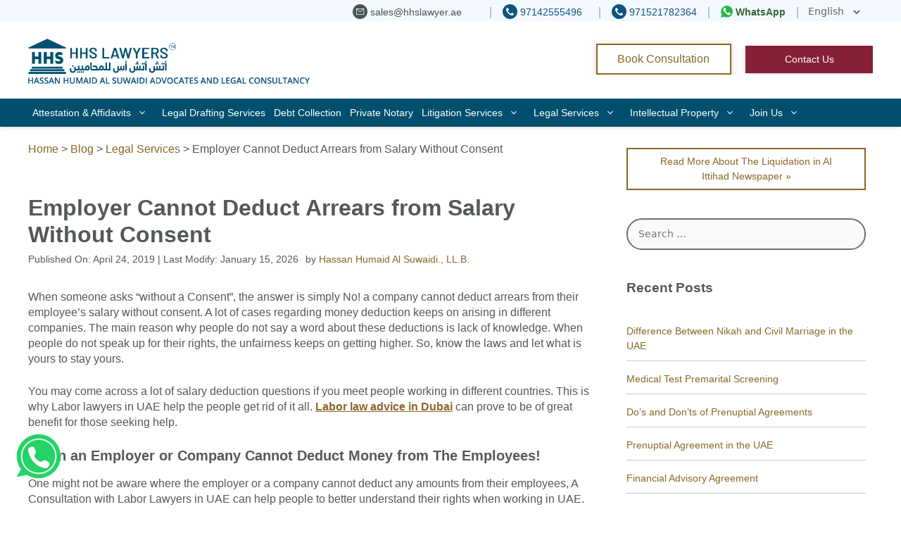

--- FILE ---
content_type: text/html; charset=UTF-8
request_url: https://hhslawyers.com/blog/employer-cannot-deduct-arrears-salary-without-consent/
body_size: 34026
content:
<!DOCTYPE html>
<html lang="en-US">
<head>
	<meta charset="UTF-8">
	<script type="application/ld+json">
{
    "@context": "http://schema.org",
    "@type": "Article",
    "mainEntityOfPage": {
        "@type": "WebPage",
        "@id": "https://hhslawyers.com/blog/employer-cannot-deduct-arrears-salary-without-consent/"
    },
    "headline": "Employer Cannot Deduct Arrears from Salary Without Consent",
    "image": {
        "@type": "ImageObject",
        "url": "https://hhslawyers.com/wp-content/uploads/2019/04/532-hhs-images-58.png",
        "width": "auto",
        "height": "auto"
    },
    "datePublished": "2019-04-24T14:40:42+0400",
    "dateModified": "2026-01-15T16:21:11+0400",
    "author": {
        "@type": "Person",
        "name": "Hassan Humaid Al Suwaidi., LL.B."
    },
    "publisher": {
        "@type": "Organization",
        "name": "Lawyers in Dubai | Legal Consultants in Dubai",
        "logo": {
            "@type": "ImageObject",
            "url": "https://hhslawyers.com/wp-content/uploads/2022/09/Lawyers-in-Dubai-law-firms-in-Dubai-UAE-1.svg",
            "width": "auto",
            "height": "auto"
        }
    },
    "description": "When someone asks “without a Consent”, the answer is simply No! a company cannot deduct arrears from their employee’s salary without consent. Learn more."
}
</script>
<meta name='robots' content='index, follow, max-image-preview:large, max-snippet:-1, max-video-preview:-1' />
	<style>img:is([sizes="auto" i], [sizes^="auto," i]) { contain-intrinsic-size: 3000px 1500px }</style>
	<meta name="viewport" content="width=device-width, initial-scale=1">
	<!-- This site is optimized with the Yoast SEO Premium plugin v26.2 (Yoast SEO v26.3) - https://yoast.com/wordpress/plugins/seo/ -->
	<title>Employer cannot deduct Arrears from Salary without Consent in UAE</title>
	<meta name="description" content="When someone asks “without a Consent”, the answer is simply No! a company cannot deduct arrears from their employee’s salary without consent. Learn more." />
	<link rel="canonical" href="https://hhslawyers.com/blog/employer-cannot-deduct-arrears-salary-without-consent/" />
	<meta property="og:locale" content="en_US" />
	<meta property="og:type" content="article" />
	<meta property="og:title" content="Employer Cannot Deduct Arrears from Salary Without Consent - Lawyers in Dubai | Legal Consultants in Dubai" />
	<meta property="og:description" content="Employer Cannot Deduct Arrears from Salary Without Consent" />
	<meta property="og:url" content="https://hhslawyers.com/blog/employer-cannot-deduct-arrears-salary-without-consent/" />
	<meta property="og:site_name" content="Lawyers in Dubai | Legal Consultants in Dubai" />
	<meta property="article:publisher" content="https://www.facebook.com/hhslawyers/" />
	<meta property="article:published_time" content="2019-04-24T13:40:42+00:00" />
	<meta property="article:modified_time" content="2026-01-15T12:21:11+00:00" />
	<meta property="og:image" content="https://hhslawyers.com/wp-content/uploads/2019/04/532-hhs-images-58.png" />
	<meta property="og:image:width" content="798" />
	<meta property="og:image:height" content="532" />
	<meta property="og:image:type" content="image/png" />
	<meta name="author" content="Hassan Humaid Al Suwaidi., LL.B." />
	<meta name="twitter:card" content="summary_large_image" />
	<meta name="twitter:creator" content="@hhs_lawyers" />
	<meta name="twitter:site" content="@hhs_lawyers" />
	<meta name="twitter:label1" content="Written by" />
	<meta name="twitter:data1" content="Hassan Humaid Al Suwaidi., LL.B." />
	<meta name="twitter:label2" content="Est. reading time" />
	<meta name="twitter:data2" content="5 minutes" />
	<!-- / Yoast SEO Premium plugin. -->


<link rel="alternate" type="application/rss+xml" title="Lawyers in Dubai | Legal Consultants in Dubai &raquo; Feed" href="https://hhslawyers.com/feed/" />
<style id='classic-theme-styles-inline-css'>
/*! This file is auto-generated */
.wp-block-button__link{color:#fff;background-color:#32373c;border-radius:9999px;box-shadow:none;text-decoration:none;padding:calc(.667em + 2px) calc(1.333em + 2px);font-size:1.125em}.wp-block-file__button{background:#32373c;color:#fff;text-decoration:none}
</style>
<style id='global-styles-inline-css'>
:root{--wp--preset--aspect-ratio--square: 1;--wp--preset--aspect-ratio--4-3: 4/3;--wp--preset--aspect-ratio--3-4: 3/4;--wp--preset--aspect-ratio--3-2: 3/2;--wp--preset--aspect-ratio--2-3: 2/3;--wp--preset--aspect-ratio--16-9: 16/9;--wp--preset--aspect-ratio--9-16: 9/16;--wp--preset--color--black: #000000;--wp--preset--color--cyan-bluish-gray: #abb8c3;--wp--preset--color--white: #ffffff;--wp--preset--color--pale-pink: #f78da7;--wp--preset--color--vivid-red: #cf2e2e;--wp--preset--color--luminous-vivid-orange: #ff6900;--wp--preset--color--luminous-vivid-amber: #fcb900;--wp--preset--color--light-green-cyan: #7bdcb5;--wp--preset--color--vivid-green-cyan: #00d084;--wp--preset--color--pale-cyan-blue: #8ed1fc;--wp--preset--color--vivid-cyan-blue: #0693e3;--wp--preset--color--vivid-purple: #9b51e0;--wp--preset--color--contrast: var(--contrast);--wp--preset--color--contrast-2: var(--contrast-2);--wp--preset--color--contrast-3: var(--contrast-3);--wp--preset--color--base: var(--base);--wp--preset--color--base-2: var(--base-2);--wp--preset--color--base-3: var(--base-3);--wp--preset--color--accent: var(--accent);--wp--preset--gradient--vivid-cyan-blue-to-vivid-purple: linear-gradient(135deg,rgba(6,147,227,1) 0%,rgb(155,81,224) 100%);--wp--preset--gradient--light-green-cyan-to-vivid-green-cyan: linear-gradient(135deg,rgb(122,220,180) 0%,rgb(0,208,130) 100%);--wp--preset--gradient--luminous-vivid-amber-to-luminous-vivid-orange: linear-gradient(135deg,rgba(252,185,0,1) 0%,rgba(255,105,0,1) 100%);--wp--preset--gradient--luminous-vivid-orange-to-vivid-red: linear-gradient(135deg,rgba(255,105,0,1) 0%,rgb(207,46,46) 100%);--wp--preset--gradient--very-light-gray-to-cyan-bluish-gray: linear-gradient(135deg,rgb(238,238,238) 0%,rgb(169,184,195) 100%);--wp--preset--gradient--cool-to-warm-spectrum: linear-gradient(135deg,rgb(74,234,220) 0%,rgb(151,120,209) 20%,rgb(207,42,186) 40%,rgb(238,44,130) 60%,rgb(251,105,98) 80%,rgb(254,248,76) 100%);--wp--preset--gradient--blush-light-purple: linear-gradient(135deg,rgb(255,206,236) 0%,rgb(152,150,240) 100%);--wp--preset--gradient--blush-bordeaux: linear-gradient(135deg,rgb(254,205,165) 0%,rgb(254,45,45) 50%,rgb(107,0,62) 100%);--wp--preset--gradient--luminous-dusk: linear-gradient(135deg,rgb(255,203,112) 0%,rgb(199,81,192) 50%,rgb(65,88,208) 100%);--wp--preset--gradient--pale-ocean: linear-gradient(135deg,rgb(255,245,203) 0%,rgb(182,227,212) 50%,rgb(51,167,181) 100%);--wp--preset--gradient--electric-grass: linear-gradient(135deg,rgb(202,248,128) 0%,rgb(113,206,126) 100%);--wp--preset--gradient--midnight: linear-gradient(135deg,rgb(2,3,129) 0%,rgb(40,116,252) 100%);--wp--preset--font-size--small: 13px;--wp--preset--font-size--medium: 20px;--wp--preset--font-size--large: 36px;--wp--preset--font-size--x-large: 42px;--wp--preset--spacing--20: 0.44rem;--wp--preset--spacing--30: 0.67rem;--wp--preset--spacing--40: 1rem;--wp--preset--spacing--50: 1.5rem;--wp--preset--spacing--60: 2.25rem;--wp--preset--spacing--70: 3.38rem;--wp--preset--spacing--80: 5.06rem;--wp--preset--shadow--natural: 6px 6px 9px rgba(0, 0, 0, 0.2);--wp--preset--shadow--deep: 12px 12px 50px rgba(0, 0, 0, 0.4);--wp--preset--shadow--sharp: 6px 6px 0px rgba(0, 0, 0, 0.2);--wp--preset--shadow--outlined: 6px 6px 0px -3px rgba(255, 255, 255, 1), 6px 6px rgba(0, 0, 0, 1);--wp--preset--shadow--crisp: 6px 6px 0px rgba(0, 0, 0, 1);}:where(.is-layout-flex){gap: 0.5em;}:where(.is-layout-grid){gap: 0.5em;}body .is-layout-flex{display: flex;}.is-layout-flex{flex-wrap: wrap;align-items: center;}.is-layout-flex > :is(*, div){margin: 0;}body .is-layout-grid{display: grid;}.is-layout-grid > :is(*, div){margin: 0;}:where(.wp-block-columns.is-layout-flex){gap: 2em;}:where(.wp-block-columns.is-layout-grid){gap: 2em;}:where(.wp-block-post-template.is-layout-flex){gap: 1.25em;}:where(.wp-block-post-template.is-layout-grid){gap: 1.25em;}.has-black-color{color: var(--wp--preset--color--black) !important;}.has-cyan-bluish-gray-color{color: var(--wp--preset--color--cyan-bluish-gray) !important;}.has-white-color{color: var(--wp--preset--color--white) !important;}.has-pale-pink-color{color: var(--wp--preset--color--pale-pink) !important;}.has-vivid-red-color{color: var(--wp--preset--color--vivid-red) !important;}.has-luminous-vivid-orange-color{color: var(--wp--preset--color--luminous-vivid-orange) !important;}.has-luminous-vivid-amber-color{color: var(--wp--preset--color--luminous-vivid-amber) !important;}.has-light-green-cyan-color{color: var(--wp--preset--color--light-green-cyan) !important;}.has-vivid-green-cyan-color{color: var(--wp--preset--color--vivid-green-cyan) !important;}.has-pale-cyan-blue-color{color: var(--wp--preset--color--pale-cyan-blue) !important;}.has-vivid-cyan-blue-color{color: var(--wp--preset--color--vivid-cyan-blue) !important;}.has-vivid-purple-color{color: var(--wp--preset--color--vivid-purple) !important;}.has-black-background-color{background-color: var(--wp--preset--color--black) !important;}.has-cyan-bluish-gray-background-color{background-color: var(--wp--preset--color--cyan-bluish-gray) !important;}.has-white-background-color{background-color: var(--wp--preset--color--white) !important;}.has-pale-pink-background-color{background-color: var(--wp--preset--color--pale-pink) !important;}.has-vivid-red-background-color{background-color: var(--wp--preset--color--vivid-red) !important;}.has-luminous-vivid-orange-background-color{background-color: var(--wp--preset--color--luminous-vivid-orange) !important;}.has-luminous-vivid-amber-background-color{background-color: var(--wp--preset--color--luminous-vivid-amber) !important;}.has-light-green-cyan-background-color{background-color: var(--wp--preset--color--light-green-cyan) !important;}.has-vivid-green-cyan-background-color{background-color: var(--wp--preset--color--vivid-green-cyan) !important;}.has-pale-cyan-blue-background-color{background-color: var(--wp--preset--color--pale-cyan-blue) !important;}.has-vivid-cyan-blue-background-color{background-color: var(--wp--preset--color--vivid-cyan-blue) !important;}.has-vivid-purple-background-color{background-color: var(--wp--preset--color--vivid-purple) !important;}.has-black-border-color{border-color: var(--wp--preset--color--black) !important;}.has-cyan-bluish-gray-border-color{border-color: var(--wp--preset--color--cyan-bluish-gray) !important;}.has-white-border-color{border-color: var(--wp--preset--color--white) !important;}.has-pale-pink-border-color{border-color: var(--wp--preset--color--pale-pink) !important;}.has-vivid-red-border-color{border-color: var(--wp--preset--color--vivid-red) !important;}.has-luminous-vivid-orange-border-color{border-color: var(--wp--preset--color--luminous-vivid-orange) !important;}.has-luminous-vivid-amber-border-color{border-color: var(--wp--preset--color--luminous-vivid-amber) !important;}.has-light-green-cyan-border-color{border-color: var(--wp--preset--color--light-green-cyan) !important;}.has-vivid-green-cyan-border-color{border-color: var(--wp--preset--color--vivid-green-cyan) !important;}.has-pale-cyan-blue-border-color{border-color: var(--wp--preset--color--pale-cyan-blue) !important;}.has-vivid-cyan-blue-border-color{border-color: var(--wp--preset--color--vivid-cyan-blue) !important;}.has-vivid-purple-border-color{border-color: var(--wp--preset--color--vivid-purple) !important;}.has-vivid-cyan-blue-to-vivid-purple-gradient-background{background: var(--wp--preset--gradient--vivid-cyan-blue-to-vivid-purple) !important;}.has-light-green-cyan-to-vivid-green-cyan-gradient-background{background: var(--wp--preset--gradient--light-green-cyan-to-vivid-green-cyan) !important;}.has-luminous-vivid-amber-to-luminous-vivid-orange-gradient-background{background: var(--wp--preset--gradient--luminous-vivid-amber-to-luminous-vivid-orange) !important;}.has-luminous-vivid-orange-to-vivid-red-gradient-background{background: var(--wp--preset--gradient--luminous-vivid-orange-to-vivid-red) !important;}.has-very-light-gray-to-cyan-bluish-gray-gradient-background{background: var(--wp--preset--gradient--very-light-gray-to-cyan-bluish-gray) !important;}.has-cool-to-warm-spectrum-gradient-background{background: var(--wp--preset--gradient--cool-to-warm-spectrum) !important;}.has-blush-light-purple-gradient-background{background: var(--wp--preset--gradient--blush-light-purple) !important;}.has-blush-bordeaux-gradient-background{background: var(--wp--preset--gradient--blush-bordeaux) !important;}.has-luminous-dusk-gradient-background{background: var(--wp--preset--gradient--luminous-dusk) !important;}.has-pale-ocean-gradient-background{background: var(--wp--preset--gradient--pale-ocean) !important;}.has-electric-grass-gradient-background{background: var(--wp--preset--gradient--electric-grass) !important;}.has-midnight-gradient-background{background: var(--wp--preset--gradient--midnight) !important;}.has-small-font-size{font-size: var(--wp--preset--font-size--small) !important;}.has-medium-font-size{font-size: var(--wp--preset--font-size--medium) !important;}.has-large-font-size{font-size: var(--wp--preset--font-size--large) !important;}.has-x-large-font-size{font-size: var(--wp--preset--font-size--x-large) !important;}
:where(.wp-block-post-template.is-layout-flex){gap: 1.25em;}:where(.wp-block-post-template.is-layout-grid){gap: 1.25em;}
:where(.wp-block-columns.is-layout-flex){gap: 2em;}:where(.wp-block-columns.is-layout-grid){gap: 2em;}
:root :where(.wp-block-pullquote){font-size: 1.5em;line-height: 1.6;}
</style>
<link rel='stylesheet' id='wp-review-slider-pro-public_combine-css' href='https://hhslawyers.com/wp-content/plugins/wp-google-places-review-slider/public/css/wprev-public_combine.css?ver=17.7' media='all' />
<link rel='stylesheet' id='generate-style-css' href='https://hhslawyers.com/wp-content/themes/generatepress/assets/css/all.min.css?ver=3.4.0' media='all' />
<style id='generate-style-inline-css'>
body{background-color:#efefef;color:#3a3a3a;}a{color:#1e73be;}a:hover, a:focus, a:active{color:#000000;}body .grid-container{max-width:1200px;}.wp-block-group__inner-container{max-width:1200px;margin-left:auto;margin-right:auto;}.site-header .header-image{width:400px;}:root{--contrast:#222222;--contrast-2:#575760;--contrast-3:#b2b2be;--base:#f0f0f0;--base-2:#f7f8f9;--base-3:#ffffff;--accent:#1e73be;}:root .has-contrast-color{color:var(--contrast);}:root .has-contrast-background-color{background-color:var(--contrast);}:root .has-contrast-2-color{color:var(--contrast-2);}:root .has-contrast-2-background-color{background-color:var(--contrast-2);}:root .has-contrast-3-color{color:var(--contrast-3);}:root .has-contrast-3-background-color{background-color:var(--contrast-3);}:root .has-base-color{color:var(--base);}:root .has-base-background-color{background-color:var(--base);}:root .has-base-2-color{color:var(--base-2);}:root .has-base-2-background-color{background-color:var(--base-2);}:root .has-base-3-color{color:var(--base-3);}:root .has-base-3-background-color{background-color:var(--base-3);}:root .has-accent-color{color:var(--accent);}:root .has-accent-background-color{background-color:var(--accent);}body, button, input, select, textarea{font-family:-apple-system, system-ui, BlinkMacSystemFont, "Segoe UI", Helvetica, Arial, sans-serif, "Apple Color Emoji", "Segoe UI Emoji", "Segoe UI Symbol";}body{line-height:1.5;}.entry-content > [class*="wp-block-"]:not(:last-child):not(.wp-block-heading){margin-bottom:1.5em;}.main-title{font-size:45px;}.main-navigation .main-nav ul ul li a{font-size:14px;}.sidebar .widget, .footer-widgets .widget{font-size:17px;}h1{font-weight:300;font-size:26px;}h2{font-weight:300;font-size:24px;}h3{font-size:22px;}h4{font-size:inherit;}h5{font-size:inherit;}@media (max-width:768px){.main-title{font-size:30px;}h1{font-size:30px;}h2{font-size:25px;}}.top-bar{background-color:#636363;color:#ffffff;}.top-bar a{color:#ffffff;}.top-bar a:hover{color:#303030;}.site-header{background-color:#ffffff;color:#3a3a3a;}.site-header a{color:#3a3a3a;}.main-title a,.main-title a:hover{color:#222222;}.site-description{color:#757575;}.main-navigation,.main-navigation ul ul{background-color:#222222;}.main-navigation .main-nav ul li a, .main-navigation .menu-toggle, .main-navigation .menu-bar-items{color:#ffffff;}.main-navigation .main-nav ul li:not([class*="current-menu-"]):hover > a, .main-navigation .main-nav ul li:not([class*="current-menu-"]):focus > a, .main-navigation .main-nav ul li.sfHover:not([class*="current-menu-"]) > a, .main-navigation .menu-bar-item:hover > a, .main-navigation .menu-bar-item.sfHover > a{color:#ffffff;background-color:#3f3f3f;}button.menu-toggle:hover,button.menu-toggle:focus,.main-navigation .mobile-bar-items a,.main-navigation .mobile-bar-items a:hover,.main-navigation .mobile-bar-items a:focus{color:#ffffff;}.main-navigation .main-nav ul li[class*="current-menu-"] > a{color:#ffffff;background-color:#3f3f3f;}.navigation-search input[type="search"],.navigation-search input[type="search"]:active, .navigation-search input[type="search"]:focus, .main-navigation .main-nav ul li.search-item.active > a, .main-navigation .menu-bar-items .search-item.active > a{color:#ffffff;background-color:#3f3f3f;}.main-navigation ul ul{background-color:#3f3f3f;}.main-navigation .main-nav ul ul li a{color:#ffffff;}.main-navigation .main-nav ul ul li:not([class*="current-menu-"]):hover > a,.main-navigation .main-nav ul ul li:not([class*="current-menu-"]):focus > a, .main-navigation .main-nav ul ul li.sfHover:not([class*="current-menu-"]) > a{color:#ffffff;background-color:#4f4f4f;}.main-navigation .main-nav ul ul li[class*="current-menu-"] > a{color:#ffffff;background-color:#4f4f4f;}.separate-containers .inside-article, .separate-containers .comments-area, .separate-containers .page-header, .one-container .container, .separate-containers .paging-navigation, .inside-page-header{background-color:#ffffff;}.entry-meta{color:#595959;}.entry-meta a{color:#595959;}.entry-meta a:hover{color:#1e73be;}.sidebar .widget{background-color:#ffffff;}.sidebar .widget .widget-title{color:#000000;}.footer-widgets{background-color:#ffffff;}.footer-widgets .widget-title{color:#000000;}.site-info{color:#ffffff;background-color:#222222;}.site-info a{color:#ffffff;}.site-info a:hover{color:#606060;}.footer-bar .widget_nav_menu .current-menu-item a{color:#606060;}input[type="text"],input[type="email"],input[type="url"],input[type="password"],input[type="search"],input[type="tel"],input[type="number"],textarea,select{color:#666666;background-color:#fafafa;border-color:#cccccc;}input[type="text"]:focus,input[type="email"]:focus,input[type="url"]:focus,input[type="password"]:focus,input[type="search"]:focus,input[type="tel"]:focus,input[type="number"]:focus,textarea:focus,select:focus{color:#666666;background-color:#ffffff;border-color:#bfbfbf;}button,html input[type="button"],input[type="reset"],input[type="submit"],a.button,a.wp-block-button__link:not(.has-background){color:#ffffff;background-color:#666666;}button:hover,html input[type="button"]:hover,input[type="reset"]:hover,input[type="submit"]:hover,a.button:hover,button:focus,html input[type="button"]:focus,input[type="reset"]:focus,input[type="submit"]:focus,a.button:focus,a.wp-block-button__link:not(.has-background):active,a.wp-block-button__link:not(.has-background):focus,a.wp-block-button__link:not(.has-background):hover{color:#ffffff;background-color:#3f3f3f;}a.generate-back-to-top{background-color:rgba( 0,0,0,0.4 );color:#ffffff;}a.generate-back-to-top:hover,a.generate-back-to-top:focus{background-color:rgba( 0,0,0,0.6 );color:#ffffff;}:root{--gp-search-modal-bg-color:var(--base-3);--gp-search-modal-text-color:var(--contrast);--gp-search-modal-overlay-bg-color:rgba(0,0,0,0.2);}@media (max-width: 768px){.main-navigation .menu-bar-item:hover > a, .main-navigation .menu-bar-item.sfHover > a{background:none;color:#ffffff;}}.inside-top-bar{padding:10px;}.inside-header{padding:40px;}.site-main .wp-block-group__inner-container{padding:40px;}.entry-content .alignwide, body:not(.no-sidebar) .entry-content .alignfull{margin-left:-40px;width:calc(100% + 80px);max-width:calc(100% + 80px);}.rtl .menu-item-has-children .dropdown-menu-toggle{padding-left:20px;}.rtl .main-navigation .main-nav ul li.menu-item-has-children > a{padding-right:20px;}.site-info{padding:20px;}@media (max-width:768px){.separate-containers .inside-article, .separate-containers .comments-area, .separate-containers .page-header, .separate-containers .paging-navigation, .one-container .site-content, .inside-page-header{padding:30px;}.site-main .wp-block-group__inner-container{padding:30px;}.site-info{padding-right:10px;padding-left:10px;}.entry-content .alignwide, body:not(.no-sidebar) .entry-content .alignfull{margin-left:-30px;width:calc(100% + 60px);max-width:calc(100% + 60px);}}.one-container .sidebar .widget{padding:0px;}/* End cached CSS */@media (max-width: 768px){.main-navigation .menu-toggle,.main-navigation .mobile-bar-items,.sidebar-nav-mobile:not(#sticky-placeholder){display:block;}.main-navigation ul,.gen-sidebar-nav{display:none;}[class*="nav-float-"] .site-header .inside-header > *{float:none;clear:both;}}
.dynamic-author-image-rounded{border-radius:100%;}.dynamic-featured-image, .dynamic-author-image{vertical-align:middle;}.one-container.blog .dynamic-content-template:not(:last-child), .one-container.archive .dynamic-content-template:not(:last-child){padding-bottom:0px;}.dynamic-entry-excerpt > p:last-child{margin-bottom:0px;}
.main-navigation.toggled .main-nav > ul{background-color: #222222}
</style>
<link rel='stylesheet' id='generate-child-css' href='https://hhslawyers.com/wp-content/themes/generatepress_child/style.css?ver=1715695072' media='all' />
<link rel='stylesheet' id='generate-blog-images-css' href='https://hhslawyers.com/wp-content/plugins/gp-premium/blog/functions/css/featured-images.min.css?ver=2.5.5' media='all' />
<link rel='stylesheet' id='generate-navigation-branding-css' href='https://hhslawyers.com/wp-content/plugins/gp-premium/menu-plus/functions/css/navigation-branding.min.css?ver=2.5.5' media='all' />
<style id='generate-navigation-branding-inline-css'>
@media (max-width: 768px){.site-header, #site-navigation, #sticky-navigation{display:none !important;opacity:0.0;}#mobile-header{display:block !important;width:100% !important;}#mobile-header .main-nav > ul{display:none;}#mobile-header.toggled .main-nav > ul, #mobile-header .menu-toggle, #mobile-header .mobile-bar-items{display:block;}#mobile-header .main-nav{-ms-flex:0 0 100%;flex:0 0 100%;-webkit-box-ordinal-group:5;-ms-flex-order:4;order:4;}}.navigation-branding .main-title{font-size:25px;font-weight:bold;}.navigation-branding img, .site-logo.mobile-header-logo img{height:60px;width:auto;}.navigation-branding .main-title{line-height:60px;}@media (max-width: 1210px){#site-navigation .navigation-branding, #sticky-navigation .navigation-branding{margin-left:10px;}}@media (max-width: 768px){.main-navigation:not(.slideout-navigation) .main-nav{-ms-flex:0 0 100%;flex:0 0 100%;}.main-navigation:not(.slideout-navigation) .inside-navigation{-ms-flex-wrap:wrap;flex-wrap:wrap;display:-webkit-box;display:-ms-flexbox;display:flex;}.nav-aligned-center .navigation-branding, .nav-aligned-left .navigation-branding{margin-right:auto;}.nav-aligned-center  .main-navigation.has-branding:not(.slideout-navigation) .inside-navigation .main-nav,.nav-aligned-center  .main-navigation.has-sticky-branding.navigation-stick .inside-navigation .main-nav,.nav-aligned-left  .main-navigation.has-branding:not(.slideout-navigation) .inside-navigation .main-nav,.nav-aligned-left  .main-navigation.has-sticky-branding.navigation-stick .inside-navigation .main-nav{margin-right:0px;}}
</style>
<script src="https://hhslawyers.com/wp-includes/js/jquery/jquery.min.js?ver=3.7.1" id="jquery-core-js"></script>
<script src="https://hhslawyers.com/wp-includes/js/jquery/jquery-migrate.min.js?ver=3.4.1" id="jquery-migrate-js"></script>
<link rel="https://api.w.org/" href="https://hhslawyers.com/wp-json/" /><link rel="alternate" title="JSON" type="application/json" href="https://hhslawyers.com/wp-json/wp/v2/posts/4342" /><link rel="EditURI" type="application/rsd+xml" title="RSD" href="https://hhslawyers.com/xmlrpc.php?rsd" />
<link rel='shortlink' href='https://hhslawyers.com/?p=4342' />
<link rel="alternate" title="oEmbed (JSON)" type="application/json+oembed" href="https://hhslawyers.com/wp-json/oembed/1.0/embed?url=https%3A%2F%2Fhhslawyers.com%2Fblog%2Femployer-cannot-deduct-arrears-salary-without-consent%2F&#038;lang=en" />
<link rel="alternate" title="oEmbed (XML)" type="text/xml+oembed" href="https://hhslawyers.com/wp-json/oembed/1.0/embed?url=https%3A%2F%2Fhhslawyers.com%2Fblog%2Femployer-cannot-deduct-arrears-salary-without-consent%2F&#038;format=xml&#038;lang=en" />
<style type="text/css" id="simple-css-output">:root { --primary-color:#0F547E; --desktop-font-size:16px; --mobile-font-size:1rem;}body { font-family: 'Open Sans', sans-serif; font-size: 16px !important; line-height: 1.5 !important;}#page P { line-height: 1.5;}h2 { font-size: 24px !important;}h3 { font-size: 18.72px !important;}h1.entry-title { font-size: 32px !important;}body.rtl{font-family:'Open Sans',sans-serif!important}@media screen and (-ms-high-contrast:active),screen and (-ms-high-contrast:none){ #site-navigation{margin-top:40px}}#masthead .inside-header{padding:25px}@media(max-width:768px){ .generate-sections-container.why-choose-us{opacity:0} .generate-sections-container.our-services{opacity:0} .contact-icons{opacity:0}.call-to-action{opacity:0} .entry-header{height:100px}.entry-title{opacity:0} .site-logo.mobile-header-logo img{display:none} .entry-content{opacity:0}.entry-meta{opacity:0}}/*.rtl .author_bio_section{display:none}*/@media(min-width:768px){ .header-widget a{min-width:7.9rem;text-align:center} .rtl .header-widget{margin-top:10px}}@media(max-width:768px){ .hide-mobile{ display:block; } .rtl.single .alignleft,.rtl.single .alignright{float:none!important;margin-bottom:20px!important}}@media(min-width:768px){ .hide-desktop{display:none} .introduction{padding-left:0} #generate-section-1 .column.lgc-grid-parent.grid-75.tablet-grid-50.mobile-grid-100{padding-left:6px} .site-header .header-image{vertical-align:middle!important}}@media(max-width:768px){ #generate-section-1 .column.lgc-grid-parent.grid-75.tablet-grid-50.mobile-grid-100{padding-left:0;padding-right:0}}.hidden{display:none}.text-center{text-align:center}.block-content p:empty,.block-with-img br,.script{display:none}h4{font-size:20px;line-height:1.2;font-weight:400;letter-spacing:0}h5{font-size:18px;line-height:1.4;font-weight:600;letter-spacing:0}p{margin:0 0 1rem}h4,h5,h6{margin-bottom:15px}.generate-sections-container .grid-container{padding:10px}.color-alternative{background-color:#f4f9ff!important}@media(max-width:320px){ .navigation-branding img,.site-logo.mobile-header-logo img{ /*height:50px*/ } #mobile-header .button-2{padding:.3em .3em} #mobile-header .with-new-search span.search-item{padding:.4em .7em} .call-to-action .button-1{padding:.3em 1.3em}}@media(max-width:768px){ #mobile-header .with-new-search span.search-item{padding:.4em .7em}}nav#site-navigation{box-shadow:0 3px 5px -1px rgba(0,0,0,.1),0 2px 1px -1px rgba(0,0,0,.05)}.main-navigation .main-nav ul li[class*=current-menu-]>a{background-color:#fff!important;color:#8a6628!important}.block-img img{width:100%}.show-hide{color:#8a6628!important}@media(min-width:768px){ .service-sidebar{padding-left:20px}}.br-show{display:block!important}@media (min-width:769px){ .main-navigation .main-nav ul ul li:focus>a,.main-navigation .main-nav ul ul li:hover>a,nav .main-nav .mega-menu>ul>li:focus>a,nav .main-nav .mega-menu>ul>li:hover>a{background-color:#004f6d!important;color:#fff} .main-navigation .main-nav ul ul li.sfHover>a,nav .main-nav .mega-menu ul ul,nav .main-nav .mega-menu>ul>li[class*=current-]>a{background-color:#8a6628!important;color:#fff!important} .main-navigation .main-nav .mega-menu ul li a{padding:10px 20px!important;padding-left:20px!important;padding-right:20px!important} .main-navigation .main-nav ul ul li a{background-color:#fff;color:#004f6d} .main-navigation .main-nav ul ul li[class*=current-menu-]>a,.main-navigation .sub-menu .current-menu-item>a{background-color:#8a6628!important;color:#fff!important} .menu-item-836 ul{width:245px!important}.menu-item-158 ul{width:307px!important}.menu-item-850 ul{width:239px!important} .mega-menu .sub-menu a{color:#004f6d!important}}.generate-sections-container a{color:#8a6628}@media (max-width:769px){ div#mobile-menu a{color:#545858} div#mobile-menu ul a{background:#fff!important} .main-navigation ul ul{box-shadow:none!important} div#mobile-menu ul ul a{color:#004f6d;padding-left:1.3rem!important;padding:.7rem} div#mobile-menu a{font-size:1rem!important}}@media (min-width:768px){ .rtl .collapsible-main{margin-left:15px;margin-right:0} .rtl .service-sidebar{padding-right:20px;padding-left:0}}.rtl .page-title{font-size:23px}@media (min-width:768px){ .archive img.attachment-full.size-full.wp-post-image,.blog img.attachment-full.size-full.wp-post-image,.rtl .archive img.attachment-full.size-full.wp-post-image{height:170px;object-fit:cover!important} .blog .generate-columns-container.flex.blog-posts article:first-child .wp-post-image{height:300px!important;object-fit:cover}}body.parent-pageid-376 .page-title-container,body.rtl.parent-pageid-1255 .page-title-container{ background-color: #202020;}body.rtl.page-id-1236 .page-title-container{ background-color: #202020;}body.rtl.page-id-1236 .page-title-container .generate-sections-inside-container{ padding: 1.4rem 0;}body.rtl.page-id-1236 .page-title-container .generate-sections-inside-container h1{ color: white;}body.rtl.page-id-1217 .page-title-container{ background-color: #202020;}body.rtl.page-id-1217 .page-title-container .generate-sections-inside-container{ padding: 1.4rem 0;}body.rtl.page-id-1217 .page-title-container .generate-sections-inside-container h1{ color: white;}body.rtl.page-id-1406 .page-title-container{ background-color: #202020;}body.rtl.page-id-1406 .page-title-container .generate-sections-inside-container{ padding: 1.4rem 0;}body.rtl.page-id-1406 .page-title-container .generate-sections-inside-container h1{ color: white;}body.parent-pageid-376 .page-title-container .generate-sections-inside-container,body.rtl.parent-pageid-1255 .page-title-container .generate-sections-inside-container{padding:1.4rem 0}body.parent-pageid-376 .page-title-container .page-title,body.rtl.parent-pageid-1255 .page-title-container .page-title{ color:#fff!important;font-weight:700}body.parent-pageid-376 .page-title::after,body.rtl.parent-pageid-1255 .page-title::after{content:"";display:block;border-bottom:5px solid #8a6628;width:50px;padding:5px}@media (max-width:768px){ body.parent-pageid-376 .page-title::after,body.rtl.parent-pageid-1255 .page-title::after{margin:auto!important}.page-id-107 .attestation-form,.page-id-149 .attestation-form{overflow-x:auto}}h3,h4,h5{font-size:18px;font-weight:700}@media (min-width:769px){ nav .main-nav .mega-menu>ul>li>a{font-weight:400} div#footer-widgets .wp-submit{margin-top:0!important;text-align:left}}.block-with-img .show-hide{margin-top:10px!important;display:inline-block;margin-bottom:8px}@media (max-width:768px){ a.show-hide{margin-bottom:8px;display:inline-block}.footer-quick-links ul li{margin-bottom:8px!important} .site-footer table.contact-details td a{margin-bottom:8px!important;display:inline-block;margin-top:8px!important}}h4.widget-title{font-size:18px;font-weight:700}.rtl h6{font-weight:600}@media (min-width:769px){ .rtl div#footer-widgets .wp-submit{margin-top:0!important;text-align:right} .socical-icons a{text-decoration:none}.site-info a img{border:1px solid #8080802e} .site-info a:hover img{border:1px solid #8080808a;box-shadow:1px 1px 1px #80808030} .wpml-ls-statics-shortcode_actions.wpml-ls.wpml-ls-rtl.wpml-ls-legacy-dropdown.js-wpml-ls-legacy-dropdown{margin-left:8px;margin-right:8px} .category-info-graphics .inside-article .entry-content img,.category-infographics .inside-article .entry-content img{visibility:hidden}}.site-info a:hover{border-bottom:0!important}ul.wpml-ls-sub-menu{text-align:center}.rtl ul.wpml-ls-sub-menu{text-align:right}.rtl nav#mobile-header ul.wpml-ls-sub-menu{width:127px!important}nav#mobile-header ul.wpml-ls-sub-menu{width:127px!important}@media(min-width:768px){ .single .generate-sections-container .grid-container{padding:0} .rtl img.alignleft{float:left!important;margin:0 2.5em 2.5em 0!important} .rtl img.alignright{float:right!important;margin:0 0 2.5em 2.5em!important}}@media(max-width:768px){ .rtl .img.alignleft,.rtl .img.alignright{float:none;display:block;margin-bottom:20px!important}}.rtl.single a.w-btn.us-btn-style_5.icon_none{margin-bottom:15px;display:inline-block}.rtl.single a.w-btn.us-btn-style_5.icon_none{transition:color .1s ease-in-out,background-color .1s ease-in-out}.rtl .w-btn.us-btn-style_5.icon_none{color:#fff!important;border-radius:.3em!important;padding:.3em 1.4em;background-color:#862037!important;border-color:#862037;box-shadow:0 .05em .5em rgba(0,0,0,.2);border:2px solid #862037;margin-top:10px;font-size:14px;margin-bottom:15px}.rtl .w-btn.us-btn-style_5.icon_none:hover{box-shadow:0 .25em .5em rgba(0,0,0,.2);color:#862037!important;background-color:#fff!important;border-color:#852037}blockquote{font-size:1rem;font-style:normal;background:#8080800d}@media(max-width:768px){span.cat-links{margin-bottom:8px!important} .site-footer .footer-widget-3 a{margin-bottom:10px!important;display:inline-block}}h2,h3{margin-bottom:7px}.contact_form_special_css label:first-child{display:none!important}.wp-contactform input[type=date],.wp-contactform input[type=email],.wp-contactform input[type=tel],.wp-contactform input[type=text],.wp-contactform select{width:100%!important}.button-1,.button-2{padding:.3em 1.4em!important}.location-banner img{height:216px!important}.page-id-948 .sub-heading-no-underline{margin-bottom:0!important}.page-title{font-size:26px!important;font-weight:700!important}.wp_contactform_field{margin-top:10px!important}#wp_message{height:6rem}label#wp-hundred-acre-wood-label_contact-form{position:absolute!important;overflow:hidden!important;clip:rect(0,0,0,0)!important;height:1px!important;width:1px!important;margin:-1px!important;border:0 none!important;padding:0!important}#content .button-1{margin-top:10px}@media(min-width:768px){.map img{height:262px}.block-with-img{display:flex!important}.block-with-img.block-with-img-last{flex-direction:row-reverse!important}.header-widget a.button.button-1{margin-top:10px;border:2px solid #862037} .single.single-post .page-header-image-single.grid-container.grid-parent:first-child{height:300px!important}.quick-enquiry{padding:20px!important} .quick-enquiry input[type=date],.quick-enquiry input[type=email],.quick-enquiry input[type=tel],.quick-enquiry input[type=text],.quick-enquiry select,.quick-enquiry textarea{line-height:1.2em;height:32px} .quick-enquiry .button-1{padding:5px 20px!important;width:100%} .single.single-post #gp-social-share{margin:10px 0 0!important;list-style:none!important;display:-webkit-box!important;display:-moz-box!important;display:-ms-flexbox!important;display:-webkit-flex!important;display:flex!important;flex-wrap:wrap!important;position:relative!important} .single.single-post #gp-social-share li{margin-right:10px!important}#page #main P{line-height:22px!important;margin:0 0 1rem!important;margin-bottom:1.5em!important}.block-with-img .block-content{padding-left:1.5rem!important;padding-right:1.5rem!important;flex:1!important} .block-with-img.block-with-img-last .block-content{padding-left:0!important}}.button-1{color:#fff!important;padding:.5em 1.8em!important;background-color:#862037!important;border-color:#862037;box-shadow:0 .05em .5em rgba(0,0,0,.2);border:2px solid #862037;margin-top:10px;font-size:14px}.button-1:hover{box-shadow:0 .25em .5em rgba(0,0,0,.2);color:#862037!important;background-color:#fff!important;border-color:#852037}.button-2{padding:.5em 1.8em!important;color:#8a6628!important;border-color:#8a6628;box-shadow:0 .05em .5em rgba(0,0,0,.2);border:2px solid #8a6628;background-color:#fff!important}.button-2:hover{background-color:#8a6628!important}@media (max-width:768px){ #wp_contact_contact-form{width:100%!important} .location-banner img{height:216px!important} .single img.attachment-full.size-full.wp-post-image:first-child{height:229px} #content .button-1{font-size:16px!important} .single.single-post .page-header-image-single.grid-container.grid-parent{height:229px!important} .call-to-action a.button.button-1.call-to-action-item{margin-right:7px!important} .call-to-action a.button.button-1.call-to-action-item{box-shadow:0 .05em .5em rgba(0,0,0,.2)!important;border:2px solid #862037!important} .single.single-post header.entry-header .entry-title:first-child{font-size:22px!important;font-weight:700!important} .single.single-post .page-header-image-single.grid-container.grid-parent{margin-bottom:2em!important;margin-top:0!important} .blog img.attachment-full.size-full.wp-post-image,.category img.attachment-full.size-full.wp-post-image,.tag img.attachment-full.size-full.wp-post-image{object-fit:cover!important;max-height:100%}}.collapsible-main{display:flex!important;flex-wrap:wrap!important}.collapsible-main .accordion{margin-bottom:0}.collapsible-main .accordion{ width:100%!important; border:none!important; text-align:left!important; outline:0!important; font-size:16.8px!important; transition:.4s!important; padding:13px .3rem!important; border-bottom:1px solid #80808038!important; font-weight:700!important}.collapsible-main .panel{ padding:0 10px; background-color:transparent;max-height:0; overflow:hidden; transition:max-height .2s ease-out}.rtl .collapsible-main .accordion{text-align:right!important}@media(min-width:768px){ .menu-item-836 ul.sub-menu{width:100%!important} .top-bar{position:sticky;top:0;z-index:111} .site-header{top:30px!important} nav#site-navigation{top:140px!important}}.main-navigation .main-nav ul li a { padding-left: 6px!important; padding-right: 6px!important;}.rtl .main-navigation .main-nav ul li a { line-height: 40px !important;}.rtl .main-navigation .main-nav .sub-menu li a { line-height: normal !important;}.main-navigation.has-branding .menu-toggle, .main-navigation.has-sticky-branding.navigation-stick .menu-toggle { padding-right: 12px;}.navigation-branding, .site-logo.mobile-header-logo { display: inline-block; width: 180px;}@media screen and (max-width:768px) and (min-width:0px){ .navigation-branding, .site-logo.mobile-header-logo { width: 173px; }}#generate-section-1 .generate-sections-inside-container { padding-top: 57px !important;}#generate-section-4 .generate-sections-inside-container { padding-top: 70px !important; padding-bottom: 25px !important;}.why-choose-us .lgc-equal-heights{ overflow: hidden;}.sp-lc-container .sp-lc-button-prev, .sp-lc-container .sp-lc-button-next{ display: none;}@media (max-width: 768px){ .rtl .contact-icons { margin-right: 13px !important; }}.our-services .service-title-div { margin-right: 5px; margin-left: 5px;}.our-service-item img { margin-right: 0px !important;}#wp_emailaddressgiven { height: 48px !important;}.post-navigation .nav-previous { float: left;}.post-navigation .nav-next { float: right;}.post-navigation { font-size: 15px; margin-bottom: 10px!important;}.post-navigation .nav-previous, .post-navigation .nav-next { padding: 10px 10px; border: 1px solid #cccccc57; border-radius: 5px;}@media (max-width: 768px){ .post-navigation .nav-previous, .post-navigation .nav-next { float: none; margin-bottom: 7px; }}@media (min-width: 768px){ .post-navigation .nav-previous, .post-navigation .nav-next { width: 41%; overflow: hidden; text-overflow: ellipsis; }}@media (max-width: 768px){ .post-navigation { text-align: center; }}.container { padding-right: 0px !important; padding-left: 0px !important;}.rtl .menu-item-159, .rtl .menu-item-834, .rtl .menu-item-673, .rtl .menu-item-834, .rtl .menu-item-832, .rtl .menu-item-833, .rtl .menu-item-830, .rtl .menu-item-10467, .rtl .menu-item-845,.rtl .menu-item-846, .rtl .menu-item-847, .rtl .menu-item-858{ display:none !important; }.rtl #menu-main-menu-1{ display:none !important; }.rtl #menu-main-menu{ display:none !important; }html,body { overflow-x: hidden !important;}html,body { overflow-x: hidden !important;}.home .entry-meta{ display: none;}.pll-switcher-select { padding: 0px 10px 0px 10px; margin: 0px 15px 0px 0px; background-color: #fafafa; line-height: 0px; padding: 2px 10px 5px 10px; margin: 0px 15px 0px 0px; background-color: #fafafa; vertical-align: middle; text-align: center; z-index: 9999999999;}@media (max-width: 768px){ .pll-switcher-select { padding: 0px 10px 0px 10px; margin: 0px 15px 0px 0px; background-color: #fafafa; padding: 8px; float: left; display: inline-block; opacity: 1; z-index: 9999999999; top: 0; left: 0; position: absolute; color: #666666; }}.rtl .topbar-whatsapp .link-text{ border-left: 2px solid #b2c6d1; padding-right: 1rem; line-height: 30px; padding: 0px 15px 0px 15px; margin: 0px 0px 0px -14px;}.rtl .topbar-email .link-text{ border-right: 0px solid #b2c6d1;}.inside-article .featured-image.page-header-image-single{ /*height: 300px !important;*/ overflow: hidden;}.inside-article .featured-image.page-header-image-single img{ margin-top: -85px;}.box_container_main { margin-block: 3rem;}.box_container_main p { margin:0px !important; padding:0px !important;}.box_container_sub { display: flex; justify-content: space-between; align-items: center; background: #fbf6e2; border: 3px solid #044e6b; border-radius: 0.6rem; padding: 14px 10px 4px 10px; padding-inline: 1.5rem;}.box_container_sub .box_text h1 { font-size: 26px; color: #044e6b; line-height: 6px;}.box_container_sub .box_text h1 span { color: #862036;}.box_container_sub .box_text p { color: var(--headingColor); font-size: 16px; font-weight: bold; margin-bottom: 0px !important;}.box_action { display: flex; align-items: center; margin-top: -8px;}.box_action .icon_contact img { max-height: 40px; margin-right: 0.2rem; width: 30px;}.box_action .icon_contact { display: flex; align-items: center; color: var(--headingColor);}.box_action .icon_contact h2 { font-size: 22px; padding: 0px; margin: 0px;}@media (max-width: 900px) { .box_container_sub { padding: 14px 10px 20px 10px; } .box_container_sub { flex-direction: column; align-items: start; } .box_action { flex-direction: column; align-items: start; margin-top: 1.7rem; } .box_action a { margin-top: -8px !important; } .box_container_sub .box_text h1 { font-size: 1.5rem; line-height: 10px; } .box_container_sub .box_text p { font-size: 1rem; margin-top: 0.18rem; } .box_action .icon_contact h2 { font-size: 14px; } .box_action .icon_contact img { max-width: 28px; }}.footer-widgets-container { max-width: 100% !important; padding: 5px 0px 5px 30px;}.rtl h1 { font-size: 20px !important;}.rtl h3 { font-size: 16px !important;}.rtl h4 { font-size: 14px !important;}.service-footer{font-size:1rem;font-family:inherit;border:2px solid #004f6d;text-align:center;border-radius:5px;padding:10px;background-color:#faf6e1}.service-footer .seperator{margin-left:10px;margin-right:10px}.service-footer a{color:#00e}@media(min-width:768px){.service-footer{font-size:14px}}@media(max-width:768px){.service-footer .sf-contact{display:block}.service-footer .seperator{display:none}}@media(min-width:768px) { .top-bar { height: 30px !important; padding: 2px 0 5px 0; font-size: 14px; position: fixed !important; top: 0px !important; z-index: 99999 !important; width: 100%; } .site-header { position: fixed !important; z-index: 99999 !important; width: 100%; } nav#site-navigation { position: fixed !important; z-index: 99999 !important; width: 100%; } .page #page, .single #page, .blog #page{ /*margin-top: 148px;*/ margin-top: 180px; }}#wpadminbar{ z-index: 9999999999 !important;}.search #content{ margin-top: 170px;}.search .page-title-container{ display: none;}.search #search-2{ display: block;}.page-parent .page-title-container, .rtl.page .page-title-container,.page-template-default .page-title-container { background-color: #202020; padding: 1.4rem 0;}.page-parent .page-title,.page-template-default .page-title-container,.page-template-default .page-title{ color: #fff !important;}h2, .rtl h2 { font-size: 20px !important; margin-top: 5px;}.archive #primary .site-main,.archive .widget-area .inside-right-sidebar{ margin-top: 68px;}.rtl ol, .rtl ul { list-style: inherit;}.page-id-12 .quick-enquiry label{ display:none;}.page-id-12 .quick-enquiry{ display:none;}/*.single h2, .single h3, .single h4, .single h5,.page h2, .page h3, .page h4, .page h5{ margin-top: 22px; margin-bottom: 18px;}*/html[dir="rtl"] .breadcrumbs { direction: ltr; unicode-bidi: embed; text-align: right;}html[dir="rtl"] .breadcrumbs a,html[dir="rtl"] .breadcrumbs span { direction: rtl; }body.taxonomy-case_studies .page-title-container .generate-sections-inside-container { display: block !important;}</style><style defer>:root{--primary-color:#004f6d;--seconday-color:#e93646;--light-color:#f4f9ff;--text-color:#545858;--desktop-font-size:14px;--mobile-font-size:1rem}body{font-size:var(--desktop-font-size);background-color:#fff;color:var(--text-color)}@media (max-width:768px){body{font-size:var(--mobile-font-size)}}.top-bar{background-color:var(--light-color);color:#2d2d2d;font-size:var(--desktop-font-size);line-height:30px;height:30px}.top-bar a{color:var(--text-color)}.top-bar a,.top-bar a:visited{color:#2d2d2d}@media (min-width:768px){nav#site-navigation{background:#004f6d}.main-navigation .main-nav ul li a{line-height:40px}}@media (max-width:768px){nav#site-navigation{background:#004f6d}}.main-navigation .main-nav ul li[class*=current-menu-]>a{color:#004f6d;background-color:#fff}.main-navigation .main-nav ul li.sfHover>a,.main-navigation .main-nav ul li:focus>a,.main-navigation .main-nav ul li:hover>a{color:#004f6d;background-color:#fff}.main-navigation .main-nav ul li[class*=current-menu-].sfHover>a,.main-navigation .main-nav ul li[class*=current-menu-]>a:hover{color:#004f6d;background-color:#fff}.wpml-ls-statics-shortcode_actions,.wpml-ls-statics-shortcode_actions .wpml-ls-sub-menu,.wpml-ls-statics-shortcode_actions a{border-color:#f3f6f8!important}.wpml-ls-statics-shortcode_actions.wpml-ls.wpml-ls-legacy-dropdown.js-wpml-ls-legacy-dropdown{width:155px}.wpml-ls-slot-shortcode_actions a.wpml-ls-item-toggle{background:#f3f6f8}.wpml-ls-statics-shortcode_actions,.wpml-ls-statics-shortcode_actions a{background-color:#f3f6f8}.wpml-ls-statics-shortcode_actions .wpml-ls-current-language:hover>a,.wpml-ls-statics-shortcode_actions .wpml-ls-current-language>a:focus{background-color:#f3f6f8}
img { width: 100%; height: auto; }</style>
    <script defer>
        (function() {
            var titles = document.querySelectorAll(".wpml-ls-flag");
            var i = titles.length;
            while (i--) {
                titles[i].setAttribute("width", "18");
                titles[i].setAttribute("height", "12");
            }
        })();
    </script>
        <style>.generate-sections-container.why-choose-us{ opacity:1; } .generate-sections-container.our-services{ opacity:1; } .site-logo.mobile-header-logo img{ display:block; opacity:1; } .contact-icons{ opacity:1; } .call-to-action{ opacity:1; } </style>
        
    <!-- Google Tag Manager -->
    <script>(function(w,d,s,l,i){w[l]=w[l]||[];w[l].push({'gtm.start':
    new Date().getTime(),event:'gtm.js'});var f=d.getElementsByTagName(s)[0],
    j=d.createElement(s),dl=l!='dataLayer'?'&l='+l:'';j.async=true;j.src=
    'https://www.googletagmanager.com/gtm.js?id='+i+dl;f.parentNode.insertBefore(j,f);
    })(window,document,'script','dataLayer','GTM-52S7HVW');</script>
    <!-- End Google Tag Manager -->
    
    <script defer>
window.dataLayer = window.dataLayer || [];

function trackEvent(event, params) {
  window.dataLayer.push({
    event: event,
    ...params
  });
}
document.addEventListener('click', function (e) {
  const chatSendBtn = e.target.closest('#action-item-send');
  if (chatSendBtn) {
    trackEvent('chat_send_message', {
      page_path: location.pathname,
      page_location: location.href
    });
    return;
  }
  const btn = e.target.closest(
    '.open_chat_button, .button, .button-1, .button-2, .button-3, .button-4'
  );
  if (!btn) return;

  trackEvent(
    btn.classList.contains('open_chat_button')
      ? 'whatsapp_button_click'
      : 'button_click',
    {
      button_text: btn.innerText.trim(),
      destination_url: btn.tagName === 'A' ? btn.href : null,
      page_path: location.pathname,
      page_location: location.href
    }
  );
});
document.querySelectorAll('form').forEach(function (form) {
  form.addEventListener('submit', function () {
    trackEvent('form_submit', {
      form_id: form.id || 'no-id',
      page_path: location.pathname,
      page_location: location.href
    });
  });
});
</script>

<script defer>
document.addEventListener("DOMContentLoaded", function() {
    let breadcrumbList = [];
    breadcrumbList.push({
        "@type": "ListItem",
        "position": 1,
        "name": "Home",
        "item": window.location.origin
    });
    let pathParts = window.location.pathname.split('/').filter(p => p);
    pathParts.forEach((part, index) => {
        breadcrumbList.push({
            "@type": "ListItem",
            "position": index + 2,
            "name": decodeURIComponent(part.replace(/-/g, ' ')),
            "item": window.location.origin + '/' + pathParts.slice(0, index + 1).join('/')
        });
    });
    let breadcrumbSchema = {
        "@context": "https://schema.org",
        "@type": "BreadcrumbList",
        "itemListElement": breadcrumbList
    };
    let breadcrumbScript = document.createElement('script');
    breadcrumbScript.type = 'application/ld+json';
    breadcrumbScript.text = JSON.stringify(breadcrumbSchema);
    document.head.appendChild(breadcrumbScript);

    let faqs = [];
    let questions = document.querySelectorAll('#faq_container .accordion');
    let answers = document.querySelectorAll('#faq_container .panel');

    questions.forEach(function(q, i){
        let a = answers[i];
        if(a){
            faqs.push({
                "@type": "Question",
                "name": q.textContent.trim(),
                "acceptedAnswer": {
                    "@type": "Answer",
                    "text": a.textContent.trim()
                }
            });
        }
    });

    if(faqs.length > 0){
        let faqSchema = {
            "@context": "https://schema.org",
            "@type": "FAQPage",
            "mainEntity": faqs
        };
        let faqScript = document.createElement('script');
        faqScript.type = 'application/ld+json';
        faqScript.text = JSON.stringify(faqSchema);
        document.head.appendChild(faqScript);
    }
});
</script>

<link rel="icon" href="https://hhslawyers.com/wp-content/uploads/2025/08/favicon.jpg" sizes="32x32" />
<link rel="icon" href="https://hhslawyers.com/wp-content/uploads/2025/08/favicon.jpg" sizes="192x192" />
<link rel="apple-touch-icon" href="https://hhslawyers.com/wp-content/uploads/2025/08/favicon.jpg" />
<meta name="msapplication-TileImage" content="https://hhslawyers.com/wp-content/uploads/2025/08/favicon.jpg" />
		<style id="wp-custom-css">
			.pll-switcher-select {
	border: none;
	background: none;
}		</style>
		</head>

<body class="wp-singular post-template-default single single-post postid-4342 single-format-standard wp-custom-logo wp-embed-responsive wp-theme-generatepress wp-child-theme-generatepress_child post-image-above-header post-image-aligned-center sticky-menu-fade mobile-header mobile-header-logo mobile-header-sticky right-sidebar nav-below-header separate-containers fluid-header active-footer-widgets-3 nav-aligned-left header-aligned-left dropdown-hover featured-image-active" itemtype="https://schema.org/Blog" itemscope>

	
	    
    <!-- Google Tag Manager (noscript) -->
    <noscript><iframe src="https://www.googletagmanager.com/ns.html?id=GTM-52S7HVW"
    height="0" width="0" style="display:none;visibility:hidden"></iframe></noscript>
    <!-- End Google Tag Manager (noscript) -->
    
    <a class="screen-reader-text skip-link" href="#content" title="Skip to content">Skip to content</a>    <style>@media(max-width:768px){.top-bar{display:block!important;position:relative}.topbar-email,.topbar-mobile,.topbar-whatsapp{display:none}.ab-item img{display:none!important}.wpml-ls-statics-shortcode_actions.wpml-ls.wpml-ls-touch-device.wpml-ls-legacy-dropdown.js-wpml-ls-legacy-dropdown{position:absolute;left:0}.topbar-search{display:none;float:right;padding:5px 10px 0 0}.rtl .wpml-ls-statics-shortcode_actions.wpml-ls.wpml-ls-rtl.wpml-ls-touch-device.wpml-ls-legacy-dropdown.js-wpml-ls-legacy-dropdown{margin-left:0!important}}
	@media(min-width:768px){ .topbar-search{display:none} }
	.top-bar{height:30px!important;padding:2px 0 5px 0;font-size:14px}.top-bar .grid-container.grid-parent{display:flex;justify-content:flex-end}.js-wpml-ls-legacy-dropdown{margin-left:-15px}.icon{display:inline-flex;align-self:center}.icon img,.icon svg{height:1.5em;width:1.5em;fill:currentColor}.icon img,.icon.baseline svg{top:.3em;position:relative}.wpml-ls-legacy-dropdown a.wpml-ls-item-toggle{padding-right:calc(0px + .7em + .7em)}.link-text{border-right:2px solid #b2c6d1;padding-right:1rem;line-height:30px}</style>
			<div class="top-bar top-bar-align-right">
				<span class="topbar-search"><span><svg version="1.1" id="Layer_1" xmlns="http://www.w3.org/2000/svg" xmlns:xlink="http://www.w3.org/1999/xlink" width="20" height="20" x="0px" y="0px"
	viewBox="0 0 136 136" style="enable-background:new 0 0 136 136;" xml:space="preserve">
<style type="text/css">
.st0{fill:#465454;}
</style>
<g id="surface1">
<path class="st0" d="M94.1,80.7c16.3-23.1,10.9-55-12.2-71.3s-55-10.9-71.3,12.2c-16.3,23.1-10.9,55,12.2,71.3
	c16.5,11.6,38.2,12.5,55.6,2.3l37.7,37.5c4.1,4.3,10.8,4.5,15.1,0.4c4.3-4.1,4.5-10.8,0.4-15.1c-0.1-0.1-0.3-0.3-0.4-0.4L94.1,80.7
	z M52.3,84.2c-18.2,0-33-14.8-33-33c0-18.2,14.8-33,33-33c18.2,0,33,14.7,33,32.9C85.3,69.4,70.6,84.2,52.3,84.2
	C52.3,84.2,52.3,84.2,52.3,84.2z"/>
</g>
</svg></span></span>
				<div class="grid-container grid-parent">
					<span class="topbar-email" style="z-index: 1;">
						<a href="mailto:sales@hhslawyer.ae" class="link-text" style="color: #465454;">
							<span class="icon baseline" style="width: 175px; height: 20px;"><svg version="1.1" id="Layer_1" xmlns="http://www.w3.org/2000/svg" xmlns:xlink="http://www.w3.org/1999/xlink" width="25" height="25" x="0px" y="0px"
	viewBox="0 0 448 448" style="enable-background:new 0 0 448 448;" xml:space="preserve">
<style type="text/css">
.st0{fill:#465454 !important;}
</style>
<path class="st0" d="M314.4,144H133.6l90.4,77.5L314.4,144z"/>
<path class="st0" d="M224,240c-1.9,0-3.8-0.7-5.2-1.9L120,153.4V304h208V153.4l-98.8,84.7C227.8,239.3,225.9,240,224,240z"/>
<path class="st0" d="M224,0C100.3,0,0,100.3,0,224s100.3,224,224,224s224-100.3,224-224C447.9,100.3,347.7,0.1,224,0z M344,312
c0,4.4-3.6,8-8,8H112c-4.4,0-8-3.6-8-8V136c0-4.4,3.6-8,8-8h224c4.4,0,8,3.6,8,8V312z"/>
</svg> &nbsp;sales@hhslawyer.ae</span>
						</a> 
						&nbsp;&nbsp;&nbsp;&nbsp;
					</span>
					<span class="topbar-mobile">
						<a href="tel:0097142555496" class="link-text" style="color: #0F547E;">
							<span class="icon baseline" style="width: 121px; height: 20px;"><svg version="1.1" id="Layer_1" xmlns="http://www.w3.org/2000/svg" xmlns:xlink="http://www.w3.org/1999/xlink" width="20" height="20" x="0px" y="0px"
	viewBox="0 0 512 512" style="enable-background:new 0 0 512 512;" xml:space="preserve">
<style type="text/css">
.st1{fill:#0E547F;}
</style>
<g><g><path class="st1" d="M437,75C337-25,174.9-25,75,75s-100,262.1,0,362s262.1,100,362,0c48-48,75-113.1,75-181S485,123,437,75zM387.7,356.6L387.7,356.6L387.7,356.6l-13,12.8c-16.8,17-41.2,24-64.4,18.4c-23.4-6.3-45.6-16.2-65.9-29.5c-18.8-12-36.2-26.1-52-41.9c-14.5-14.4-27.5-30.2-38.8-47.1c-12.4-18.2-22.2-38.1-29.2-59.1c-8-24.6-1.4-51.6,17.1-69.7l15.2-15.2c4.2-4.2,11.1-4.3,15.3,0l0,0l48,48c4.2,4.2,4.3,11.1,0,15.3l0,0l-28.2,28.2c-8.1,8-9.1,20.7-2.4,29.9c10.2,14,21.5,27.1,33.7,39.3c13.7,13.7,28.5,26.2,44.4,37.3c9.2,6.4,21.6,5.3,29.5-2.6l27.2-27.6c4.2-4.2,11.1-4.3,15.3,0l0,0l48,48.1C391.9,345.5,391.9,352.4,387.7,356.6z"/></g></g>
</svg> &nbsp;<span>97142555496</span></span></a>
						&nbsp;&nbsp;&nbsp;
					</span>
					<span class="topbar-mobile">
						<a href="tel:+971521782364" class="link-text" style="color: #0F547E;">
							<span class="icon baseline" style="width: 121px; height: 20px;"><svg version="1.1" id="Layer_1" xmlns="http://www.w3.org/2000/svg" xmlns:xlink="http://www.w3.org/1999/xlink" width="20" height="20" x="0px" y="0px"
	viewBox="0 0 512 512" style="enable-background:new 0 0 512 512;" xml:space="preserve">
<style type="text/css">
.st1{fill:#0E547F;}
</style>
<g><g><path class="st1" d="M437,75C337-25,174.9-25,75,75s-100,262.1,0,362s262.1,100,362,0c48-48,75-113.1,75-181S485,123,437,75zM387.7,356.6L387.7,356.6L387.7,356.6l-13,12.8c-16.8,17-41.2,24-64.4,18.4c-23.4-6.3-45.6-16.2-65.9-29.5c-18.8-12-36.2-26.1-52-41.9c-14.5-14.4-27.5-30.2-38.8-47.1c-12.4-18.2-22.2-38.1-29.2-59.1c-8-24.6-1.4-51.6,17.1-69.7l15.2-15.2c4.2-4.2,11.1-4.3,15.3,0l0,0l48,48c4.2,4.2,4.3,11.1,0,15.3l0,0l-28.2,28.2c-8.1,8-9.1,20.7-2.4,29.9c10.2,14,21.5,27.1,33.7,39.3c13.7,13.7,28.5,26.2,44.4,37.3c9.2,6.4,21.6,5.3,29.5-2.6l27.2-27.6c4.2-4.2,11.1-4.3,15.3,0l0,0l48,48.1C391.9,345.5,391.9,352.4,387.7,356.6z"/></g></g>
</svg> &nbsp;<span>971521782364</span></span></a>
						&nbsp;&nbsp;&nbsp;
					</span>
					<span class="topbar-whatsapp" style="z-index: 1;">
						<a href="https://api.whatsapp.com/send?phone=971521782469&text=Hi%20HHS%20Lawyers,%20I%20am%20interested%20in%20availing%20your%20service." class="link-text" style="color: #3a6433; font-weight: 600;" target="_blank">
							<span class="icon baseline" style="width: 92px; height: 20px;"><svg xmlns="http://www.w3.org/2000/svg" xmlns:xlink="http://www.w3.org/1999/xlink" xmlns:svgjs="http://svgjs.com/svgjs" version="1.1" width="20" height="20" x="0" y="0" viewBox="0 0 58 58" style="enable-background:new 0 0 512 512" xml:space="preserve" class=""><g><g xmlns="http://www.w3.org/2000/svg">
<path style="" d="M0,58l4.988-14.963C2.457,38.78,1,33.812,1,28.5C1,12.76,13.76,0,29.5,0S58,12.76,58,28.5   S45.24,57,29.5,57c-4.789,0-9.299-1.187-13.26-3.273L0,58z" fill="#2cb742" data-original="#2cb742" class=""/><path style="" d="M47.683,37.985c-1.316-2.487-6.169-5.331-6.169-5.331c-1.098-0.626-2.423-0.696-3.049,0.42   c0,0-1.577,1.891-1.978,2.163c-1.832,1.241-3.529,1.193-5.242-0.52l-3.981-3.981l-3.981-3.981c-1.713-1.713-1.761-3.41-0.52-5.242   c0.272-0.401,2.163-1.978,2.163-1.978c1.116-0.627,1.046-1.951,0.42-3.049c0,0-2.844-4.853-5.331-6.169   c-1.058-0.56-2.357-0.364-3.203,0.482l-1.758,1.758c-5.577,5.577-2.831,11.873,2.746,17.45l5.097,5.097l5.097,5.097   c5.577,5.577,11.873,8.323,17.45,2.746l1.758-1.758C48.048,40.341,48.243,39.042,47.683,37.985z" fill="#ffffff" data-original="#ffffff" class=""/></g><g xmlns="http://www.w3.org/2000/svg"></g><g xmlns="http://www.w3.org/2000/svg"></g><g xmlns="http://www.w3.org/2000/svg"></g><g xmlns="http://www.w3.org/2000/svg"></g><g xmlns="http://www.w3.org/2000/svg"></g><g xmlns="http://www.w3.org/2000/svg"></g><g xmlns="http://www.w3.org/2000/svg"></g><g xmlns="http://www.w3.org/2000/svg"></g><g xmlns="http://www.w3.org/2000/svg"></g><g xmlns="http://www.w3.org/2000/svg"></g><g xmlns="http://www.w3.org/2000/svg"></g><g xmlns="http://www.w3.org/2000/svg"></g><g xmlns="http://www.w3.org/2000/svg"></g><g xmlns="http://www.w3.org/2000/svg"></g><g xmlns="http://www.w3.org/2000/svg"></g></g></svg> &nbsp;WhatsApp</span>
						</a>
					</span>
					<select name="lang_choice_1" id="lang_choice_1" class="pll-switcher-select">
	<option value="https://hhslawyers.com/blog/employer-cannot-deduct-arrears-salary-without-consent/" lang="en-US" selected='selected' data-lang="{&quot;id&quot;:0,&quot;name&quot;:&quot;English&quot;,&quot;slug&quot;:&quot;en&quot;,&quot;dir&quot;:0}">English</option>
	<option value="https://hhslawyers.com/ar/" lang="ar" data-lang="{&quot;id&quot;:0,&quot;name&quot;:&quot;\u0627\u0644\u0639\u0631\u0628\u064a\u0629&quot;,&quot;slug&quot;:&quot;ar&quot;,&quot;dir&quot;:1}">العربية</option>

</select>
<script>
					document.getElementById( "lang_choice_1" ).addEventListener( "change", function ( event ) { location.href = event.currentTarget.value; } )
				</script>				</div>
			</div>
				<header class="site-header" id="masthead" aria-label="Site"  itemtype="https://schema.org/WPHeader" itemscope>
			<div class="inside-header grid-container grid-parent">
				    <div class="header-widget">
        <aside id="black-studio-tinymce-7" class="widget inner-padding widget_black_studio_tinymce">
            <div class="textwidget">
                <a class="button button-2 header1" href="/contact-us/" aria-label="Book Consultation">Book Consultation</a>                <a class="button button-1" href="/contact-us/" aria-label="Get A Quote">Contact Us</a>            </div>
        </aside>
    </div>
    <div class="site-logo">
					<a href="https://hhslawyers.com/" rel="home">
						<img  class="header-image is-logo-image" alt="Lawyers in Dubai | Legal Consultants in Dubai" src="https://hhslawyers.com/wp-content/uploads/2025/12/HHS-Logo-Final.png" width="179px" height="53px" />
					</a>
				</div>			</div>
		</header>
				<nav id="mobile-header" itemtype="https://schema.org/SiteNavigationElement" itemscope class="main-navigation mobile-header-navigation has-branding has-sticky-branding">
			<div class="inside-navigation grid-container grid-parent">
				<div class="site-logo mobile-header-logo">
            <a href="https://hhslawyers.com/" title="Lawyers in Dubai | Legal Consultants in Dubai" rel="home">
                <img src="https://hhslawyers.com/wp-content/uploads/2025/10/HHS-Logo.svg" width="174" height="56" alt="Lawyers in Dubai | Legal Consultants in Dubai" />
            </a>
        </div><style defer>@media(max-width:768px){.search-item{position:absolute!important;top:-39px;right:10px;background:0 0!important;color:#000!important}.navigation-search.nav-search-active{top:-39px!important}.icon-search svg{fill:#465454}}</style>
    <style>body {font-family: 'Open Sans', sans-serif;}@media (max-width:768px){.navigation-branding img,.site-logo.mobile-header-logo img{display:block;height:76px!important}.site-logo.mobile-header-logo a{height:80px!important}.call-to-action{order:5;background:#fff;width:100%;text-align:center;margin-left:10px;padding-right:10px;margin-top:5px;margin-bottom:10px}nav#mobile-header .wpml-ls-statics-shortcode_actions.wpml-ls.wpml-ls-legacy-dropdown.js-wpml-ls-legacy-dropdown{display:none!important}.call-to-action a{margin:0}.call-to-action .button-1,.call-to-action .button-2{width:initial}.call-to-action div.asp_m.asp_m_3{display:inline-block!important;float:none!important;position:absolute!important;top:61px!important;bottom:auto!important;left:auto!important;margin-top:3px!important}div#ajaxsearchpro3_2{margin-right:10px;z-index:0!important}.call-to-action-item.mobile-grid-30,.call-to-action-item.mobile-grid-33{display:inline-block}.call-to-action-item.mobile-grid-30,a.button.button-1.call-to-action-item.mobile-grid-33{margin-right:7px}.rtl a.button.button-1.call-to-action-item.mobile-grid-33{margin-left:7px}div#mobile-menu a{background:#fff}.main-navigation ul ul a{background-color:#0f547e!important}div [asp-compact~=open]{width:95%!important}a.button.button-2.call-to-action-item.mobile-grid-33{margin-right:1rem}.rtl a.button.button-1.call-to-action-item.mobile-grid-33{margin-left:0;margin-right:2rem}.rtl a.button.button-2.call-to-action-item.mobile-grid-33{margin-right:7px}.wpml-ls-legacy-dropdown a.wpml-ls-item-toggle:after{position:initial!important;margin-right:5px;margin-left:5px;margin-top:6px}}.wpml-ls-legacy-dropdown a.wpml-ls-item-toggle:after{position:initial!important;margin-right:5px;margin-left:5px;margin-top:6px}nav#mobile-header{position:sticky;top:0}#mobile-menu ul#menu-main-menu{box-shadow:1px 1px 1px 1px grey!important}div#mobile-menu{max-height:85vh;overflow-y:scroll;-webkit-overflow-scrolling:touch;height:auto}nav#mobile-header wpml-ls-statics-shortcode_actions ul{display:inline-block!important}.wpml-ls-statics-shortcode_actions.wpml-ls.wpml-ls-touch-device.wpml-ls-legacy-dropdown.js-wpml-ls-legacy-dropdown ul{display:block}nav#mobile-header .wpml-ls-statics-shortcode_actions,nav#mobile-header .wpml-ls-statics-shortcode_actions a{background-color:#fff!important}nav#mobile-header ul.wpml-ls-sub-menu{width:auto;background:#fff;white-space:nowrap}nav#mobile-header .wpml-ls-legacy-dropdown a{border:0}.rtl nav#mobile-header ul.wpml-ls-sub-menu{width:150px}.rtl nav#mobile-header .site-logo.mobile-header-logo,.rtl nav#mobile-header.navigation-branding{margin-right:8px;margin-left:0}@media (min-width:768px){.site-header{background-color:#fff;color:#3a3a3a;z-index:50;position:sticky;top:0}nav#site-navigation{position:sticky;top:80px}.navigation-search input{height:42px}.main-navigation .main-nav ul li.search-item.active>a,.navigation-search input[type=search],.navigation-search input[type=search]:active,.navigation-search input[type=search]:focus{color:#000;background-color:#fff;opacity:1;border:1px solid #80808052}}@media (max-width:768px){.mobile-bar-items{display:none!important}.with-new-search span.search-item{float:right;padding:.6em .7em;background:#0f547e;color:#000;border-radius:3px}.navigation-search{top:64px}span.search-item a{color:#fff}.navigation-search input{height:39px}span.search-item.active.close-search.sfHover svg{z-index:25}span.search-item.active.close-search.sfHover .icon-search{color:#000}.main-navigation .main-nav ul li.search-item.active>a,.navigation-search input[type=search],.navigation-search input[type=search]:active,.navigation-search input[type=search]:focus{color:#000;background-color:#fff;opacity:1;border:1px solid #80808052}.navigation-search.nav-search-active{left:7px;right:7px!important;width:96%}.rtl span.search-item.active.close-search.sfHover{float:left}.inside-navigation.grid-container.grid-parent{position:relative}.contact-icons{display:inline-flex;order:2}.call-to-action .call-to-action-item{width:47%}button.menu-toggle .gp-icon svg{height:1.5em;width:1.5em;top:.3rem}.search-item .gp-icon svg{height:1.5em;width:1.5em}a.button.button-2.call-to-action-item.mobile-grid-30{padding:.4em 1.2em!important}.rtl .contact-icons{margin-right:15px}.rtl .wpml-ls-statics-shortcode_actions.wpml-ls.wpml-ls-touch-device.wpml-ls-legacy-dropdown.js-wpml-ls-legacy-dropdown{right:0!important}.rtl .search-item{right:auto;left:10px!important}.rtl .menu-toggle{margin-right:auto!important}}</style>
	<div class="contact-icons">
		<a href="mailto:sales@hhslawyers.com" title="sales@hhslawyers.com" aria-label="sales@hhslawyers.com"><svg version="1.1" id="Layer_1" xmlns="http://www.w3.org/2000/svg" xmlns:xlink="http://www.w3.org/1999/xlink" width="28" height="28" x="0px" y="0px"
	 viewBox="0 0 448 448" style="enable-background:new 0 0 448 448;" xml:space="preserve">
<style type="text/css" defer>
	.st0{fill:#465454 !important;}
</style>
<path class="st0" d="M314.4,144H133.6l90.4,77.5L314.4,144z"/>
<path class="st0" d="M224,240c-1.9,0-3.8-0.7-5.2-1.9L120,153.4V304h208V153.4l-98.8,84.7C227.8,239.3,225.9,240,224,240z"/>
<path class="st0" d="M224,0C100.3,0,0,100.3,0,224s100.3,224,224,224s224-100.3,224-224C447.9,100.3,347.7,0.1,224,0z M344,312
	c0,4.4-3.6,8-8,8H112c-4.4,0-8-3.6-8-8V136c0-4.4,3.6-8,8-8h224c4.4,0,8,3.6,8,8V312z"/>
</svg></a>&nbsp;&nbsp;&nbsp;
		<a href="tel:0097142555496" title="0097142555496" aria-label="0097142555496"><svg version="1.1" id="Layer_1" xmlns="http://www.w3.org/2000/svg" xmlns:xlink="http://www.w3.org/1999/xlink" width="28" height="28" x="0px" y="0px"
	 viewBox="0 0 512 512" style="enable-background:new 0 0 512 512;" xml:space="preserve">
<style type="text/css" defer>
	.st1{fill:#0E547F;}
</style>
<g><g><path class="st1" d="M437,75C337-25,174.9-25,75,75s-100,262.1,0,362s262.1,100,362,0c48-48,75-113.1,75-181S485,123,437,75zM387.7,356.6L387.7,356.6L387.7,356.6l-13,12.8c-16.8,17-41.2,24-64.4,18.4c-23.4-6.3-45.6-16.2-65.9-29.5c-18.8-12-36.2-26.1-52-41.9c-14.5-14.4-27.5-30.2-38.8-47.1c-12.4-18.2-22.2-38.1-29.2-59.1c-8-24.6-1.4-51.6,17.1-69.7l15.2-15.2c4.2-4.2,11.1-4.3,15.3,0l0,0l48,48c4.2,4.2,4.3,11.1,0,15.3l0,0l-28.2,28.2c-8.1,8-9.1,20.7-2.4,29.9c10.2,14,21.5,27.1,33.7,39.3c13.7,13.7,28.5,26.2,44.4,37.3c9.2,6.4,21.6,5.3,29.5-2.6l27.2-27.6c4.2-4.2,11.1-4.3,15.3,0l0,0l48,48.1C391.9,345.5,391.9,352.4,387.7,356.6z"/></g></g>
</svg></a>&nbsp;&nbsp;&nbsp;
		<a href="https://api.whatsapp.com/send?phone=971521782469&text=Hi%20HHS%20Lawyers,%20I%20am%20interested%20in%20availing%20your%20service." target="_blank" title="WhatsApp" aria-label="WhatsApp"><svg xmlns="http://www.w3.org/2000/svg" xmlns:xlink="http://www.w3.org/1999/xlink" xmlns:svgjs="http://svgjs.com/svgjs" version="1.1" width="28" height="28" x="0" y="0" viewBox="0 0 58 58" style="enable-background:new 0 0 512 512" xml:space="preserve" class=""><g>
<g xmlns="http://www.w3.org/2000/svg">
	<path style="" d="M0,58l4.988-14.963C2.457,38.78,1,33.812,1,28.5C1,12.76,13.76,0,29.5,0S58,12.76,58,28.5   S45.24,57,29.5,57c-4.789,0-9.299-1.187-13.26-3.273L0,58z" fill="#2cb742" data-original="#2cb742" class=""/>
	<path style="" d="M47.683,37.985c-1.316-2.487-6.169-5.331-6.169-5.331c-1.098-0.626-2.423-0.696-3.049,0.42   c0,0-1.577,1.891-1.978,2.163c-1.832,1.241-3.529,1.193-5.242-0.52l-3.981-3.981l-3.981-3.981c-1.713-1.713-1.761-3.41-0.52-5.242   c0.272-0.401,2.163-1.978,2.163-1.978c1.116-0.627,1.046-1.951,0.42-3.049c0,0-2.844-4.853-5.331-6.169   c-1.058-0.56-2.357-0.364-3.203,0.482l-1.758,1.758c-5.577,5.577-2.831,11.873,2.746,17.45l5.097,5.097l5.097,5.097   c5.577,5.577,11.873,8.323,17.45,2.746l1.758-1.758C48.048,40.341,48.243,39.042,47.683,37.985z" fill="#ffffff" data-original="#ffffff" class=""/>
</g>
<g xmlns="http://www.w3.org/2000/svg"></g><g xmlns="http://www.w3.org/2000/svg"></g><g xmlns="http://www.w3.org/2000/svg"></g><g xmlns="http://www.w3.org/2000/svg"></g><g xmlns="http://www.w3.org/2000/svg"></g><g xmlns="http://www.w3.org/2000/svg"></g><g xmlns="http://www.w3.org/2000/svg"></g><g xmlns="http://www.w3.org/2000/svg"></g><g xmlns="http://www.w3.org/2000/svg"></g><g xmlns="http://www.w3.org/2000/svg"></g><g xmlns="http://www.w3.org/2000/svg"></g><g xmlns="http://www.w3.org/2000/svg"></g><g xmlns="http://www.w3.org/2000/svg"></g><g xmlns="http://www.w3.org/2000/svg"></g><g xmlns="http://www.w3.org/2000/svg"></g>
</g></svg></a>
	</div>
    <div class="call-to-action with-new-search">
        <a href="/contact-us/" class="button button-1 call-to-action-item mobile-grid-30" aria-label="Contact Us">Contact Us</a>
        <a href="/contact-us/" class="button button-2 header3 call-to-action-item mobile-grid-30" aria-label="Book Consultation">Book Consultation</a>
        <span class="search-item" title="Search"><a href="#"><span class="gp-icon icon-search"><svg viewBox="0 0 512 512" aria-hidden="true" xmlns="http://www.w3.org/2000/svg" width="1em" height="1em"><path fill-rule="evenodd" clip-rule="evenodd" d="M208 48c-88.366 0-160 71.634-160 160s71.634 160 160 160 160-71.634 160-160S296.366 48 208 48zM0 208C0 93.125 93.125 0 208 0s208 93.125 208 208c0 48.741-16.765 93.566-44.843 129.024l133.826 134.018c9.366 9.379 9.355 24.575-.025 33.941-9.379 9.366-24.575 9.355-33.941-.025L337.238 370.987C301.747 399.167 256.839 416 208 416 93.125 416 0 322.875 0 208z" /></svg><svg viewBox="0 0 512 512" aria-hidden="true" xmlns="http://www.w3.org/2000/svg" width="1em" height="1em"><path d="M71.029 71.029c9.373-9.372 24.569-9.372 33.942 0L256 222.059l151.029-151.03c9.373-9.372 24.569-9.372 33.942 0 9.372 9.373 9.372 24.569 0 33.942L289.941 256l151.03 151.029c9.372 9.373 9.372 24.569 0 33.942-9.373 9.372-24.569 9.372-33.942 0L256 289.941l-151.029 151.03c-9.373 9.372-24.569 9.372-33.942 0-9.372-9.373-9.372-24.569 0-33.942L222.059 256 71.029 104.971c-9.372-9.373-9.372-24.569 0-33.942z" /></svg></span><span class="screen-reader-text">Search</span></a></span>    </div>
					<button class="menu-toggle" aria-controls="mobile-menu" aria-expanded="false">
						<span class="gp-icon icon-menu-bars"><svg viewBox="0 0 512 512" aria-hidden="true" xmlns="http://www.w3.org/2000/svg" width="1em" height="1em"><path d="M0 96c0-13.255 10.745-24 24-24h464c13.255 0 24 10.745 24 24s-10.745 24-24 24H24c-13.255 0-24-10.745-24-24zm0 160c0-13.255 10.745-24 24-24h464c13.255 0 24 10.745 24 24s-10.745 24-24 24H24c-13.255 0-24-10.745-24-24zm0 160c0-13.255 10.745-24 24-24h464c13.255 0 24 10.745 24 24s-10.745 24-24 24H24c-13.255 0-24-10.745-24-24z" /></svg><svg viewBox="0 0 512 512" aria-hidden="true" xmlns="http://www.w3.org/2000/svg" width="1em" height="1em"><path d="M71.029 71.029c9.373-9.372 24.569-9.372 33.942 0L256 222.059l151.029-151.03c9.373-9.372 24.569-9.372 33.942 0 9.372 9.373 9.372 24.569 0 33.942L289.941 256l151.03 151.029c9.372 9.373 9.372 24.569 0 33.942-9.373 9.372-24.569 9.372-33.942 0L256 289.941l-151.029 151.03c-9.373 9.372-24.569 9.372-33.942 0-9.372-9.373-9.372-24.569 0-33.942L222.059 256 71.029 104.971c-9.372-9.373-9.372-24.569 0-33.942z" /></svg></span><span class="mobile-menu">Menu</span>					</button>
					<div id="mobile-menu" class="main-nav"><ul id="menu-main-menu" class=" menu sf-menu"><li id="menu-item-158" class="menu-item menu-item-type-post_type menu-item-object-page menu-item-has-children menu-item-158"><a href="https://hhslawyers.com/attestation-services/">Attestation &#038; Affidavits<span role="presentation" class="dropdown-menu-toggle"><span class="gp-icon icon-arrow"><svg viewBox="0 0 330 512" aria-hidden="true" xmlns="http://www.w3.org/2000/svg" width="1em" height="1em"><path d="M305.913 197.085c0 2.266-1.133 4.815-2.833 6.514L171.087 335.593c-1.7 1.7-4.249 2.832-6.515 2.832s-4.815-1.133-6.515-2.832L26.064 203.599c-1.7-1.7-2.832-4.248-2.832-6.514s1.132-4.816 2.832-6.515l14.162-14.163c1.7-1.699 3.966-2.832 6.515-2.832 2.266 0 4.815 1.133 6.515 2.832l111.316 111.317 111.316-111.317c1.7-1.699 4.249-2.832 6.515-2.832s4.815 1.133 6.515 2.832l14.162 14.163c1.7 1.7 2.833 4.249 2.833 6.515z" /></svg></span></span></a>
<ul class="sub-menu">
	<li id="menu-item-159" class="menu-item menu-item-type-post_type menu-item-object-page menu-item-159"><a href="https://hhslawyers.com/international-documents-attestation-service/">International Documents Attestation Service</a></li>
</ul>
</li>
<li id="menu-item-176" class="menu-item menu-item-type-post_type menu-item-object-page menu-item-176"><a href="https://hhslawyers.com/legal-drafting/">Legal Drafting Services</a></li>
<li id="menu-item-375" class="menu-item menu-item-type-post_type menu-item-object-page menu-item-375"><a href="https://hhslawyers.com/debt-collection-services/">Debt Collection</a></li>
<li id="menu-item-351" class="menu-item menu-item-type-post_type menu-item-object-page menu-item-351"><a href="https://hhslawyers.com/private-notary-services/">Private Notary</a></li>
<li id="menu-item-434" class="mega-menu menu-item menu-item-type-post_type menu-item-object-page menu-item-has-children menu-item-434"><a href="https://hhslawyers.com/practice-areas/">Litigation Services<span role="presentation" class="dropdown-menu-toggle"><span class="gp-icon icon-arrow"><svg viewBox="0 0 330 512" aria-hidden="true" xmlns="http://www.w3.org/2000/svg" width="1em" height="1em"><path d="M305.913 197.085c0 2.266-1.133 4.815-2.833 6.514L171.087 335.593c-1.7 1.7-4.249 2.832-6.515 2.832s-4.815-1.133-6.515-2.832L26.064 203.599c-1.7-1.7-2.832-4.248-2.832-6.514s1.132-4.816 2.832-6.515l14.162-14.163c1.7-1.699 3.966-2.832 6.515-2.832 2.266 0 4.815 1.133 6.515 2.832l111.316 111.317 111.316-111.317c1.7-1.699 4.249-2.832 6.515-2.832s4.815 1.133 6.515 2.832l14.162 14.163c1.7 1.7 2.833 4.249 2.833 6.515z" /></svg></span></span></a>
<ul class="sub-menu">
	<li id="menu-item-521" class="menu-item menu-item-type-post_type menu-item-object-page menu-item-521"><a href="https://hhslawyers.com/practice-areas/contraction-and-construction/">Construction Lawyers in UAE</a></li>
	<li id="menu-item-520" class="menu-item menu-item-type-post_type menu-item-object-page menu-item-520"><a href="https://hhslawyers.com/practice-areas/banking-law-islamic-banking/">Banking &#038; Islamic Banking</a></li>
	<li id="menu-item-522" class="menu-item menu-item-type-post_type menu-item-object-page menu-item-522"><a href="https://hhslawyers.com/practice-areas/financial-crime/">Financial Crime</a></li>
	<li id="menu-item-523" class="menu-item menu-item-type-post_type menu-item-object-page menu-item-523"><a href="https://hhslawyers.com/practice-areas/insurance-lawyers/">Insurance Disputes</a></li>
	<li id="menu-item-669" class="menu-item menu-item-type-post_type menu-item-object-page menu-item-669"><a href="https://hhslawyers.com/practice-areas/labor-and-employment/">Labour Lawyers in UAE</a></li>
	<li id="menu-item-670" class="menu-item menu-item-type-post_type menu-item-object-page menu-item-670"><a href="https://hhslawyers.com/practice-areas/litigation-and-dispute-resolution/">Litigation &#038; Dispute Services</a></li>
	<li id="menu-item-671" class="menu-item menu-item-type-post_type menu-item-object-page menu-item-671"><a href="https://hhslawyers.com/practice-areas/mergers-and-acquisitions/">Mergers &#038; Acquisitions</a></li>
	<li id="menu-item-672" class="menu-item menu-item-type-post_type menu-item-object-page menu-item-672"><a href="https://hhslawyers.com/practice-areas/property-rental-dispute/">Property &#038; Real Estate Lawyers</a></li>
	<li id="menu-item-673" class="menu-item menu-item-type-post_type menu-item-object-page menu-item-673"><a href="https://hhslawyers.com/practice-areas/corporate-lawyers-dubai/">Corporate Lawyers in Dubai</a></li>
	<li id="menu-item-674" class="menu-item menu-item-type-post_type menu-item-object-page menu-item-674"><a href="https://hhslawyers.com/practice-areas/sports-law/">Sports Representation</a></li>
	<li id="menu-item-835" class="menu-item menu-item-type-post_type menu-item-object-page menu-item-835"><a href="https://hhslawyers.com/practice-areas/family-lawyers-dubai/">Family Lawyers</a></li>
	<li id="menu-item-676" class="menu-item menu-item-type-post_type menu-item-object-page menu-item-676"><a href="https://hhslawyers.com/practice-areas/transport-and-logistics/">Transport &#038; Logistics</a></li>
	<li id="menu-item-834" class="menu-item menu-item-type-post_type menu-item-object-page menu-item-834"><a href="https://hhslawyers.com/practice-areas/personal-insolvency/">Personal Insolvency Lawyers</a></li>
	<li id="menu-item-831" class="menu-item menu-item-type-post_type menu-item-object-page menu-item-831"><a href="https://hhslawyers.com/practice-areas/legal-opinion/">Legal Opinion by Lawyer</a></li>
	<li id="menu-item-832" class="menu-item menu-item-type-post_type menu-item-object-page menu-item-832"><a href="https://hhslawyers.com/practice-areas/real-estate-disputes/">Real Estate Disputes</a></li>
	<li id="menu-item-833" class="menu-item menu-item-type-post_type menu-item-object-page menu-item-833"><a href="https://hhslawyers.com/practice-areas/arbitrary-dismissal-of-employees-in-uae/">Arbitrary Dismissal of Employees</a></li>
	<li id="menu-item-830" class="menu-item menu-item-type-post_type menu-item-object-page menu-item-830"><a href="https://hhslawyers.com/practice-areas/criminal-lawyers-dubai/">Criminal Lawyers</a></li>
	<li id="menu-item-8111" class="menu-item menu-item-type-post_type menu-item-object-page menu-item-8111"><a href="https://hhslawyers.com/practice-areas/corporate-secretarial-services-in-uae/">Corporate Secretarial</a></li>
	<li id="menu-item-10467" class="menu-item menu-item-type-post_type menu-item-object-page menu-item-10467"><a href="https://hhslawyers.com/practice-areas/bankruptcy-lawyer-uae/">Bankruptcy Lawyer in UAE</a></li>
</ul>
</li>
<li id="menu-item-836" class="mega-menu menu-item menu-item-type-custom menu-item-object-custom menu-item-has-children menu-item-836"><a href="https://hhslawyers.com/legal-services/">Legal Services<span role="presentation" class="dropdown-menu-toggle"><span class="gp-icon icon-arrow"><svg viewBox="0 0 330 512" aria-hidden="true" xmlns="http://www.w3.org/2000/svg" width="1em" height="1em"><path d="M305.913 197.085c0 2.266-1.133 4.815-2.833 6.514L171.087 335.593c-1.7 1.7-4.249 2.832-6.515 2.832s-4.815-1.133-6.515-2.832L26.064 203.599c-1.7-1.7-2.832-4.248-2.832-6.514s1.132-4.816 2.832-6.515l14.162-14.163c1.7-1.699 3.966-2.832 6.515-2.832 2.266 0 4.815 1.133 6.515 2.832l111.316 111.317 111.316-111.317c1.7-1.699 4.249-2.832 6.515-2.832s4.815 1.133 6.515 2.832l14.162 14.163c1.7 1.7 2.833 4.249 2.833 6.515z" /></svg></span></span></a>
<ul class="sub-menu">
	<li id="menu-item-837" class="menu-item menu-item-type-post_type menu-item-object-page menu-item-837"><a href="https://hhslawyers.com/practice-areas/arbitration/">Arbitration &#038; Reconciliation Lawyers</a></li>
	<li id="menu-item-838" class="menu-item menu-item-type-post_type menu-item-object-page menu-item-838"><a href="https://hhslawyers.com/practice-areas/will-lawyers-in-uae/">Will Writing Services in Dubai</a></li>
	<li id="menu-item-839" class="menu-item menu-item-type-post_type menu-item-object-page menu-item-839"><a href="https://hhslawyers.com/practice-areas/marriage-lawyers-in-dubai/">Marriage Services</a></li>
	<li id="menu-item-840" class="menu-item menu-item-type-post_type menu-item-object-page menu-item-840"><a href="https://hhslawyers.com/practice-areas/capital-market/">Capital Market</a></li>
	<li id="menu-item-841" class="menu-item menu-item-type-post_type menu-item-object-page menu-item-841"><a href="https://hhslawyers.com/practice-areas/family-owned-business/">Family Owned Business</a></li>
	<li id="menu-item-842" class="menu-item menu-item-type-post_type menu-item-object-page menu-item-842"><a href="https://hhslawyers.com/practice-areas/commercial-consultancy/">Commercial Consultancy</a></li>
	<li id="menu-item-843" class="menu-item menu-item-type-post_type menu-item-object-page menu-item-843"><a href="https://hhslawyers.com/practice-areas/corporate-governance/">Corporate Governance</a></li>
	<li id="menu-item-844" class="menu-item menu-item-type-post_type menu-item-object-page menu-item-844"><a href="https://hhslawyers.com/practice-areas/legal-due-diligence/">Legal Due Diligence</a></li>
	<li id="menu-item-845" class="menu-item menu-item-type-post_type menu-item-object-page menu-item-845"><a href="https://hhslawyers.com/practice-areas/liquidation-services/">Company Liquidator in UAE</a></li>
	<li id="menu-item-846" class="menu-item menu-item-type-post_type menu-item-object-page menu-item-846"><a href="https://hhslawyers.com/practice-areas/immigration-ban-removal-service/">Immigration Ban Removal Service</a></li>
	<li id="menu-item-847" class="menu-item menu-item-type-post_type menu-item-object-page menu-item-847"><a href="https://hhslawyers.com/practice-areas/family-estate-disputes/">Family Estate Disputes</a></li>
	<li id="menu-item-10873" class="menu-item menu-item-type-post_type menu-item-object-page menu-item-10873"><a href="https://hhslawyers.com/practice-areas/golden-visa-services/">Golden Visa Service</a></li>
	<li id="menu-item-848" class="menu-item menu-item-type-post_type menu-item-object-page menu-item-848"><a href="https://hhslawyers.com/practice-areas/bounced-cheques/">Bounced Cheques</a></li>
	<li id="menu-item-849" class="menu-item menu-item-type-post_type menu-item-object-page menu-item-849"><a href="https://hhslawyers.com/practice-areas/employment-restructuring-in-uae/">Employment Restructuring in UAE</a></li>
	<li id="menu-item-8174" class="menu-item menu-item-type-post_type menu-item-object-page menu-item-8174"><a href="https://hhslawyers.com/practice-areas/tax-disputes-lawyers/">Tax Disputes</a></li>
	<li id="menu-item-14795" class="menu-item menu-item-type-post_type menu-item-object-page menu-item-14795"><a href="https://hhslawyers.com/practice-areas/private-wealth-management/">Private Wealth Management</a></li>
	<li id="menu-item-14813" class="menu-item menu-item-type-post_type menu-item-object-page menu-item-14813"><a href="https://hhslawyers.com/practice-areas/foundation-services-in-the-uae/">Foundation Services in the UAE</a></li>
	<li id="menu-item-14838" class="menu-item menu-item-type-post_type menu-item-object-page menu-item-14838"><a href="https://hhslawyers.com/practice-areas/trust-services-uae/">Trust Services in UAE</a></li>
	<li id="menu-item-17247" class="menu-item menu-item-type-post_type menu-item-object-page menu-item-17247"><a href="https://hhslawyers.com/practice-areas/artificial-intelligence-uae-consulting-implementation-services/">Artificial Intelligence services</a></li>
	<li id="menu-item-17440" class="menu-item menu-item-type-post_type menu-item-object-page menu-item-17440"><a href="https://hhslawyers.com/practice-areas/tax-court-expert/">Tax Court Expert</a></li>
	<li id="menu-item-17635" class="menu-item menu-item-type-post_type menu-item-object-page menu-item-17635"><a href="https://hhslawyers.com/practice-areas/international-tax/">International Tax</a></li>
	<li id="menu-item-17636" class="menu-item menu-item-type-post_type menu-item-object-page menu-item-17636"><a href="https://hhslawyers.com/practice-areas/drafting-sponsorship-agreements/">Drafting Sponsorship Agreements</a></li>
	<li id="menu-item-20462" class="menu-item menu-item-type-post_type menu-item-object-page menu-item-20462"><a href="https://hhslawyers.com/employee-share-option-plans-esops/">Employee Share Option Plans (ESOPs)</a></li>
	<li id="menu-item-24472" class="menu-item menu-item-type-custom menu-item-object-custom menu-item-24472"><a href="https://hhslawyers.com/practice-areas/anti-money-laundering-aml-services-in-the-uae/">Anti-Money Laundering</a></li>
	<li id="menu-item-25424" class="menu-item menu-item-type-post_type menu-item-object-page menu-item-25424"><a href="https://hhslawyers.com/legal-services/opening-offshore-bank-account-uae/">Offshore Bank Account Opening</a></li>
</ul>
</li>
<li id="menu-item-850" class="menu-item menu-item-type-post_type menu-item-object-page menu-item-has-children menu-item-850"><a href="https://hhslawyers.com/practice-areas/intellectual-property/">Intellectual Property<span role="presentation" class="dropdown-menu-toggle"><span class="gp-icon icon-arrow"><svg viewBox="0 0 330 512" aria-hidden="true" xmlns="http://www.w3.org/2000/svg" width="1em" height="1em"><path d="M305.913 197.085c0 2.266-1.133 4.815-2.833 6.514L171.087 335.593c-1.7 1.7-4.249 2.832-6.515 2.832s-4.815-1.133-6.515-2.832L26.064 203.599c-1.7-1.7-2.832-4.248-2.832-6.514s1.132-4.816 2.832-6.515l14.162-14.163c1.7-1.699 3.966-2.832 6.515-2.832 2.266 0 4.815 1.133 6.515 2.832l111.316 111.317 111.316-111.317c1.7-1.699 4.249-2.832 6.515-2.832s4.815 1.133 6.515 2.832l14.162 14.163c1.7 1.7 2.833 4.249 2.833 6.515z" /></svg></span></span></a>
<ul class="sub-menu">
	<li id="menu-item-851" class="menu-item menu-item-type-post_type menu-item-object-page menu-item-851"><a href="https://hhslawyers.com/practice-areas/copyright-infringement/">Copyright Infringement</a></li>
	<li id="menu-item-852" class="menu-item menu-item-type-post_type menu-item-object-page menu-item-852"><a href="https://hhslawyers.com/practice-areas/trademark-service/">Trademark Services</a></li>
	<li id="menu-item-853" class="menu-item menu-item-type-post_type menu-item-object-page menu-item-853"><a href="https://hhslawyers.com/practice-areas/patent-monitoring-service/">Patent Monitoring Service</a></li>
	<li id="menu-item-12519" class="menu-item menu-item-type-post_type menu-item-object-page menu-item-12519"><a href="https://hhslawyers.com/practice-areas/trade-secret/">Trade Secret Litigation Services</a></li>
</ul>
</li>
<li id="menu-item-1153" class="menu-item menu-item-type-custom menu-item-object-custom menu-item-has-children menu-item-1153"><a href="#">Join Us<span role="presentation" class="dropdown-menu-toggle"><span class="gp-icon icon-arrow"><svg viewBox="0 0 330 512" aria-hidden="true" xmlns="http://www.w3.org/2000/svg" width="1em" height="1em"><path d="M305.913 197.085c0 2.266-1.133 4.815-2.833 6.514L171.087 335.593c-1.7 1.7-4.249 2.832-6.515 2.832s-4.815-1.133-6.515-2.832L26.064 203.599c-1.7-1.7-2.832-4.248-2.832-6.514s1.132-4.816 2.832-6.515l14.162-14.163c1.7-1.699 3.966-2.832 6.515-2.832 2.266 0 4.815 1.133 6.515 2.832l111.316 111.317 111.316-111.317c1.7-1.699 4.249-2.832 6.515-2.832s4.815 1.133 6.515 2.832l14.162 14.163c1.7 1.7 2.833 4.249 2.833 6.515z" /></svg></span></span></a>
<ul class="sub-menu">
	<li id="menu-item-1154" class="menu-item menu-item-type-post_type menu-item-object-page menu-item-1154"><a href="https://hhslawyers.com/individual-joining-form/">Individual</a></li>
	<li id="menu-item-1155" class="menu-item menu-item-type-post_type menu-item-object-page menu-item-1155"><a href="https://hhslawyers.com/corporate-joining-form/">Corporate</a></li>
</ul>
</li>
</ul></div>			</div><!-- .inside-navigation -->
		</nav><!-- #site-navigation -->
				<nav class="main-navigation sub-menu-right" id="site-navigation" aria-label="Primary"  itemtype="https://schema.org/SiteNavigationElement" itemscope>
			<div class="inside-navigation grid-container grid-parent">
								<button class="menu-toggle" aria-controls="primary-menu" aria-expanded="false">
					<span class="gp-icon icon-menu-bars"><svg viewBox="0 0 512 512" aria-hidden="true" xmlns="http://www.w3.org/2000/svg" width="1em" height="1em"><path d="M0 96c0-13.255 10.745-24 24-24h464c13.255 0 24 10.745 24 24s-10.745 24-24 24H24c-13.255 0-24-10.745-24-24zm0 160c0-13.255 10.745-24 24-24h464c13.255 0 24 10.745 24 24s-10.745 24-24 24H24c-13.255 0-24-10.745-24-24zm0 160c0-13.255 10.745-24 24-24h464c13.255 0 24 10.745 24 24s-10.745 24-24 24H24c-13.255 0-24-10.745-24-24z" /></svg><svg viewBox="0 0 512 512" aria-hidden="true" xmlns="http://www.w3.org/2000/svg" width="1em" height="1em"><path d="M71.029 71.029c9.373-9.372 24.569-9.372 33.942 0L256 222.059l151.029-151.03c9.373-9.372 24.569-9.372 33.942 0 9.372 9.373 9.372 24.569 0 33.942L289.941 256l151.03 151.029c9.372 9.373 9.372 24.569 0 33.942-9.373 9.372-24.569 9.372-33.942 0L256 289.941l-151.029 151.03c-9.373 9.372-24.569 9.372-33.942 0-9.372-9.373-9.372-24.569 0-33.942L222.059 256 71.029 104.971c-9.372-9.373-9.372-24.569 0-33.942z" /></svg></span><span class="mobile-menu">Menu</span>				</button>
				<div id="primary-menu" class="main-nav"><ul id="menu-main-menu-1" class=" menu sf-menu"><li class="menu-item menu-item-type-post_type menu-item-object-page menu-item-has-children menu-item-158"><a href="https://hhslawyers.com/attestation-services/">Attestation &#038; Affidavits<span role="presentation" class="dropdown-menu-toggle"><span class="gp-icon icon-arrow"><svg viewBox="0 0 330 512" aria-hidden="true" xmlns="http://www.w3.org/2000/svg" width="1em" height="1em"><path d="M305.913 197.085c0 2.266-1.133 4.815-2.833 6.514L171.087 335.593c-1.7 1.7-4.249 2.832-6.515 2.832s-4.815-1.133-6.515-2.832L26.064 203.599c-1.7-1.7-2.832-4.248-2.832-6.514s1.132-4.816 2.832-6.515l14.162-14.163c1.7-1.699 3.966-2.832 6.515-2.832 2.266 0 4.815 1.133 6.515 2.832l111.316 111.317 111.316-111.317c1.7-1.699 4.249-2.832 6.515-2.832s4.815 1.133 6.515 2.832l14.162 14.163c1.7 1.7 2.833 4.249 2.833 6.515z" /></svg></span></span></a>
<ul class="sub-menu">
	<li class="menu-item menu-item-type-post_type menu-item-object-page menu-item-159"><a href="https://hhslawyers.com/international-documents-attestation-service/">International Documents Attestation Service</a></li>
</ul>
</li>
<li class="menu-item menu-item-type-post_type menu-item-object-page menu-item-176"><a href="https://hhslawyers.com/legal-drafting/">Legal Drafting Services</a></li>
<li class="menu-item menu-item-type-post_type menu-item-object-page menu-item-375"><a href="https://hhslawyers.com/debt-collection-services/">Debt Collection</a></li>
<li class="menu-item menu-item-type-post_type menu-item-object-page menu-item-351"><a href="https://hhslawyers.com/private-notary-services/">Private Notary</a></li>
<li class="mega-menu menu-item menu-item-type-post_type menu-item-object-page menu-item-has-children menu-item-434"><a href="https://hhslawyers.com/practice-areas/">Litigation Services<span role="presentation" class="dropdown-menu-toggle"><span class="gp-icon icon-arrow"><svg viewBox="0 0 330 512" aria-hidden="true" xmlns="http://www.w3.org/2000/svg" width="1em" height="1em"><path d="M305.913 197.085c0 2.266-1.133 4.815-2.833 6.514L171.087 335.593c-1.7 1.7-4.249 2.832-6.515 2.832s-4.815-1.133-6.515-2.832L26.064 203.599c-1.7-1.7-2.832-4.248-2.832-6.514s1.132-4.816 2.832-6.515l14.162-14.163c1.7-1.699 3.966-2.832 6.515-2.832 2.266 0 4.815 1.133 6.515 2.832l111.316 111.317 111.316-111.317c1.7-1.699 4.249-2.832 6.515-2.832s4.815 1.133 6.515 2.832l14.162 14.163c1.7 1.7 2.833 4.249 2.833 6.515z" /></svg></span></span></a>
<ul class="sub-menu">
	<li class="menu-item menu-item-type-post_type menu-item-object-page menu-item-521"><a href="https://hhslawyers.com/practice-areas/contraction-and-construction/">Construction Lawyers in UAE</a></li>
	<li class="menu-item menu-item-type-post_type menu-item-object-page menu-item-520"><a href="https://hhslawyers.com/practice-areas/banking-law-islamic-banking/">Banking &#038; Islamic Banking</a></li>
	<li class="menu-item menu-item-type-post_type menu-item-object-page menu-item-522"><a href="https://hhslawyers.com/practice-areas/financial-crime/">Financial Crime</a></li>
	<li class="menu-item menu-item-type-post_type menu-item-object-page menu-item-523"><a href="https://hhslawyers.com/practice-areas/insurance-lawyers/">Insurance Disputes</a></li>
	<li class="menu-item menu-item-type-post_type menu-item-object-page menu-item-669"><a href="https://hhslawyers.com/practice-areas/labor-and-employment/">Labour Lawyers in UAE</a></li>
	<li class="menu-item menu-item-type-post_type menu-item-object-page menu-item-670"><a href="https://hhslawyers.com/practice-areas/litigation-and-dispute-resolution/">Litigation &#038; Dispute Services</a></li>
	<li class="menu-item menu-item-type-post_type menu-item-object-page menu-item-671"><a href="https://hhslawyers.com/practice-areas/mergers-and-acquisitions/">Mergers &#038; Acquisitions</a></li>
	<li class="menu-item menu-item-type-post_type menu-item-object-page menu-item-672"><a href="https://hhslawyers.com/practice-areas/property-rental-dispute/">Property &#038; Real Estate Lawyers</a></li>
	<li class="menu-item menu-item-type-post_type menu-item-object-page menu-item-673"><a href="https://hhslawyers.com/practice-areas/corporate-lawyers-dubai/">Corporate Lawyers in Dubai</a></li>
	<li class="menu-item menu-item-type-post_type menu-item-object-page menu-item-674"><a href="https://hhslawyers.com/practice-areas/sports-law/">Sports Representation</a></li>
	<li class="menu-item menu-item-type-post_type menu-item-object-page menu-item-835"><a href="https://hhslawyers.com/practice-areas/family-lawyers-dubai/">Family Lawyers</a></li>
	<li class="menu-item menu-item-type-post_type menu-item-object-page menu-item-676"><a href="https://hhslawyers.com/practice-areas/transport-and-logistics/">Transport &#038; Logistics</a></li>
	<li class="menu-item menu-item-type-post_type menu-item-object-page menu-item-834"><a href="https://hhslawyers.com/practice-areas/personal-insolvency/">Personal Insolvency Lawyers</a></li>
	<li class="menu-item menu-item-type-post_type menu-item-object-page menu-item-831"><a href="https://hhslawyers.com/practice-areas/legal-opinion/">Legal Opinion by Lawyer</a></li>
	<li class="menu-item menu-item-type-post_type menu-item-object-page menu-item-832"><a href="https://hhslawyers.com/practice-areas/real-estate-disputes/">Real Estate Disputes</a></li>
	<li class="menu-item menu-item-type-post_type menu-item-object-page menu-item-833"><a href="https://hhslawyers.com/practice-areas/arbitrary-dismissal-of-employees-in-uae/">Arbitrary Dismissal of Employees</a></li>
	<li class="menu-item menu-item-type-post_type menu-item-object-page menu-item-830"><a href="https://hhslawyers.com/practice-areas/criminal-lawyers-dubai/">Criminal Lawyers</a></li>
	<li class="menu-item menu-item-type-post_type menu-item-object-page menu-item-8111"><a href="https://hhslawyers.com/practice-areas/corporate-secretarial-services-in-uae/">Corporate Secretarial</a></li>
	<li class="menu-item menu-item-type-post_type menu-item-object-page menu-item-10467"><a href="https://hhslawyers.com/practice-areas/bankruptcy-lawyer-uae/">Bankruptcy Lawyer in UAE</a></li>
</ul>
</li>
<li class="mega-menu menu-item menu-item-type-custom menu-item-object-custom menu-item-has-children menu-item-836"><a href="https://hhslawyers.com/legal-services/">Legal Services<span role="presentation" class="dropdown-menu-toggle"><span class="gp-icon icon-arrow"><svg viewBox="0 0 330 512" aria-hidden="true" xmlns="http://www.w3.org/2000/svg" width="1em" height="1em"><path d="M305.913 197.085c0 2.266-1.133 4.815-2.833 6.514L171.087 335.593c-1.7 1.7-4.249 2.832-6.515 2.832s-4.815-1.133-6.515-2.832L26.064 203.599c-1.7-1.7-2.832-4.248-2.832-6.514s1.132-4.816 2.832-6.515l14.162-14.163c1.7-1.699 3.966-2.832 6.515-2.832 2.266 0 4.815 1.133 6.515 2.832l111.316 111.317 111.316-111.317c1.7-1.699 4.249-2.832 6.515-2.832s4.815 1.133 6.515 2.832l14.162 14.163c1.7 1.7 2.833 4.249 2.833 6.515z" /></svg></span></span></a>
<ul class="sub-menu">
	<li class="menu-item menu-item-type-post_type menu-item-object-page menu-item-837"><a href="https://hhslawyers.com/practice-areas/arbitration/">Arbitration &#038; Reconciliation Lawyers</a></li>
	<li class="menu-item menu-item-type-post_type menu-item-object-page menu-item-838"><a href="https://hhslawyers.com/practice-areas/will-lawyers-in-uae/">Will Writing Services in Dubai</a></li>
	<li class="menu-item menu-item-type-post_type menu-item-object-page menu-item-839"><a href="https://hhslawyers.com/practice-areas/marriage-lawyers-in-dubai/">Marriage Services</a></li>
	<li class="menu-item menu-item-type-post_type menu-item-object-page menu-item-840"><a href="https://hhslawyers.com/practice-areas/capital-market/">Capital Market</a></li>
	<li class="menu-item menu-item-type-post_type menu-item-object-page menu-item-841"><a href="https://hhslawyers.com/practice-areas/family-owned-business/">Family Owned Business</a></li>
	<li class="menu-item menu-item-type-post_type menu-item-object-page menu-item-842"><a href="https://hhslawyers.com/practice-areas/commercial-consultancy/">Commercial Consultancy</a></li>
	<li class="menu-item menu-item-type-post_type menu-item-object-page menu-item-843"><a href="https://hhslawyers.com/practice-areas/corporate-governance/">Corporate Governance</a></li>
	<li class="menu-item menu-item-type-post_type menu-item-object-page menu-item-844"><a href="https://hhslawyers.com/practice-areas/legal-due-diligence/">Legal Due Diligence</a></li>
	<li class="menu-item menu-item-type-post_type menu-item-object-page menu-item-845"><a href="https://hhslawyers.com/practice-areas/liquidation-services/">Company Liquidator in UAE</a></li>
	<li class="menu-item menu-item-type-post_type menu-item-object-page menu-item-846"><a href="https://hhslawyers.com/practice-areas/immigration-ban-removal-service/">Immigration Ban Removal Service</a></li>
	<li class="menu-item menu-item-type-post_type menu-item-object-page menu-item-847"><a href="https://hhslawyers.com/practice-areas/family-estate-disputes/">Family Estate Disputes</a></li>
	<li class="menu-item menu-item-type-post_type menu-item-object-page menu-item-10873"><a href="https://hhslawyers.com/practice-areas/golden-visa-services/">Golden Visa Service</a></li>
	<li class="menu-item menu-item-type-post_type menu-item-object-page menu-item-848"><a href="https://hhslawyers.com/practice-areas/bounced-cheques/">Bounced Cheques</a></li>
	<li class="menu-item menu-item-type-post_type menu-item-object-page menu-item-849"><a href="https://hhslawyers.com/practice-areas/employment-restructuring-in-uae/">Employment Restructuring in UAE</a></li>
	<li class="menu-item menu-item-type-post_type menu-item-object-page menu-item-8174"><a href="https://hhslawyers.com/practice-areas/tax-disputes-lawyers/">Tax Disputes</a></li>
	<li class="menu-item menu-item-type-post_type menu-item-object-page menu-item-14795"><a href="https://hhslawyers.com/practice-areas/private-wealth-management/">Private Wealth Management</a></li>
	<li class="menu-item menu-item-type-post_type menu-item-object-page menu-item-14813"><a href="https://hhslawyers.com/practice-areas/foundation-services-in-the-uae/">Foundation Services in the UAE</a></li>
	<li class="menu-item menu-item-type-post_type menu-item-object-page menu-item-14838"><a href="https://hhslawyers.com/practice-areas/trust-services-uae/">Trust Services in UAE</a></li>
	<li class="menu-item menu-item-type-post_type menu-item-object-page menu-item-17247"><a href="https://hhslawyers.com/practice-areas/artificial-intelligence-uae-consulting-implementation-services/">Artificial Intelligence services</a></li>
	<li class="menu-item menu-item-type-post_type menu-item-object-page menu-item-17440"><a href="https://hhslawyers.com/practice-areas/tax-court-expert/">Tax Court Expert</a></li>
	<li class="menu-item menu-item-type-post_type menu-item-object-page menu-item-17635"><a href="https://hhslawyers.com/practice-areas/international-tax/">International Tax</a></li>
	<li class="menu-item menu-item-type-post_type menu-item-object-page menu-item-17636"><a href="https://hhslawyers.com/practice-areas/drafting-sponsorship-agreements/">Drafting Sponsorship Agreements</a></li>
	<li class="menu-item menu-item-type-post_type menu-item-object-page menu-item-20462"><a href="https://hhslawyers.com/employee-share-option-plans-esops/">Employee Share Option Plans (ESOPs)</a></li>
	<li class="menu-item menu-item-type-custom menu-item-object-custom menu-item-24472"><a href="https://hhslawyers.com/practice-areas/anti-money-laundering-aml-services-in-the-uae/">Anti-Money Laundering</a></li>
	<li class="menu-item menu-item-type-post_type menu-item-object-page menu-item-25424"><a href="https://hhslawyers.com/legal-services/opening-offshore-bank-account-uae/">Offshore Bank Account Opening</a></li>
</ul>
</li>
<li class="menu-item menu-item-type-post_type menu-item-object-page menu-item-has-children menu-item-850"><a href="https://hhslawyers.com/practice-areas/intellectual-property/">Intellectual Property<span role="presentation" class="dropdown-menu-toggle"><span class="gp-icon icon-arrow"><svg viewBox="0 0 330 512" aria-hidden="true" xmlns="http://www.w3.org/2000/svg" width="1em" height="1em"><path d="M305.913 197.085c0 2.266-1.133 4.815-2.833 6.514L171.087 335.593c-1.7 1.7-4.249 2.832-6.515 2.832s-4.815-1.133-6.515-2.832L26.064 203.599c-1.7-1.7-2.832-4.248-2.832-6.514s1.132-4.816 2.832-6.515l14.162-14.163c1.7-1.699 3.966-2.832 6.515-2.832 2.266 0 4.815 1.133 6.515 2.832l111.316 111.317 111.316-111.317c1.7-1.699 4.249-2.832 6.515-2.832s4.815 1.133 6.515 2.832l14.162 14.163c1.7 1.7 2.833 4.249 2.833 6.515z" /></svg></span></span></a>
<ul class="sub-menu">
	<li class="menu-item menu-item-type-post_type menu-item-object-page menu-item-851"><a href="https://hhslawyers.com/practice-areas/copyright-infringement/">Copyright Infringement</a></li>
	<li class="menu-item menu-item-type-post_type menu-item-object-page menu-item-852"><a href="https://hhslawyers.com/practice-areas/trademark-service/">Trademark Services</a></li>
	<li class="menu-item menu-item-type-post_type menu-item-object-page menu-item-853"><a href="https://hhslawyers.com/practice-areas/patent-monitoring-service/">Patent Monitoring Service</a></li>
	<li class="menu-item menu-item-type-post_type menu-item-object-page menu-item-12519"><a href="https://hhslawyers.com/practice-areas/trade-secret/">Trade Secret Litigation Services</a></li>
</ul>
</li>
<li class="menu-item menu-item-type-custom menu-item-object-custom menu-item-has-children menu-item-1153"><a href="#">Join Us<span role="presentation" class="dropdown-menu-toggle"><span class="gp-icon icon-arrow"><svg viewBox="0 0 330 512" aria-hidden="true" xmlns="http://www.w3.org/2000/svg" width="1em" height="1em"><path d="M305.913 197.085c0 2.266-1.133 4.815-2.833 6.514L171.087 335.593c-1.7 1.7-4.249 2.832-6.515 2.832s-4.815-1.133-6.515-2.832L26.064 203.599c-1.7-1.7-2.832-4.248-2.832-6.514s1.132-4.816 2.832-6.515l14.162-14.163c1.7-1.699 3.966-2.832 6.515-2.832 2.266 0 4.815 1.133 6.515 2.832l111.316 111.317 111.316-111.317c1.7-1.699 4.249-2.832 6.515-2.832s4.815 1.133 6.515 2.832l14.162 14.163c1.7 1.7 2.833 4.249 2.833 6.515z" /></svg></span></span></a>
<ul class="sub-menu">
	<li class="menu-item menu-item-type-post_type menu-item-object-page menu-item-1154"><a href="https://hhslawyers.com/individual-joining-form/">Individual</a></li>
	<li class="menu-item menu-item-type-post_type menu-item-object-page menu-item-1155"><a href="https://hhslawyers.com/corporate-joining-form/">Corporate</a></li>
</ul>
</li>
</ul></div>			</div>
		</nav>
		
	<div class="site grid-container container hfeed grid-parent" id="page">
				<div class="site-content" id="content">
			    <div class="generate-sections-container">
        <div class="grid-container grid-parent generate-sections-inside-container" itemprop="text">
            <div id="primary" class="content-area grid-parent mobile-grid-100 grid-75 tablet-grid-75">
                <main id="main" class="site-main">
                    <style defer>
                        @media (max-width:768px){.separate-containers .inside-article{padding:8px!important}img.attachment-full.size-full.wp-post-image{width:100%}}.inside-article{padding:0!important}.widget-area .widget{padding:10px}.entry-title{font-size:22px!important;font-weight:700!important}.single-post h1,h2,h3,h4,h5{font-size:18px;font-weight:700}
                        @media (min-width:768px){.rtl div#primary{padding-left:25px}img.attachment-full.size-full.wp-post-image.lazyloaded{object-fit:cover;height:300px}}.page-header-image-single.grid-container.grid-parent{padding-left:0}ul#gp-social-share{margin-left:1rem!important}nav#nav-below{margin-top:11px}#right-sidebar input.search-field{border-radius:50px;border:2px solid #707070;border-radius:50px}#right-sidebar input.search-field:after{content:"\f002";font-family:GeneratePress;width:1.28571429em;text-align:center;display:inline-block}#right-sidebar .menu-blog-top-category-menu-container .menu{display:block;align-items:initial}#right-sidebar .menu-blog-top-category-menu-container ul li a{font-weight:400}#right-sidebar .menu-blog-top-category-menu-container{border-bottom:0}@media (max-width:768px){#right-sidebar .menu-blog-top-category-menu-container .menu{text-align:initial}#mobile-header span.search-item.active.close-search.sfHover{position:relative;z-index:1000;background:#0f547e;color:#fff}.generate-sections-container .grid-container{padding-left:0;padding-right:0;padding-top:0}#gp-social-share svg{width:40px!important;height:40px!important}}.inside-right-sidebar ul{margin-left:0!important}.single .category-infographics .wp-post-image{display:none}a,a:visited{color:#8a6628}.author_bio_section{padding:20px;background-color:#fff;box-shadow:rgb(210 210 210 / 50%) 0 0 15px 5px;border-radius:5px}.author_name{font-size:16px;font-weight:700}.author_details img{border:1px solid #d8d8d8;border-radius:50%;float:left;margin:0 10px 10px 0}@media(min-width:768px){.author_bio_section{display:flex}.author_bio_section .auth-image{width:15%}.author_bio_section .auth-details{width:85%;padding-left:15px}.auth-image img{width:110px;height:110px}.rtl .auth-image img{width:90px;height:90px}}@media(max-width:768px){.author_bio_section{text-align:center!important}}.auth-image img{border:1px solid #d8d8d8;border-radius:50%;margin:0 10px 10px 0}.author_name a{color:#004e6c!important;font-weight:700}@media (min-width:768px){img.attachment-full.size-full.wp-post-image{width:792px;object-fit:cover!important;height:300px!important}.single #primary{width:70%!important}.single #right-sidebar{width:30%!important}}@media (min-width:768px){.rtl img.attachment-full.size-full.wp-post-image{width:100%!important}}.single .category-infographics .page-header-image-single.grid-container.grid-parent{display:none}.size-medium{max-width:400px}.size-large{margin-top:-125px}.page-header-image-single{overflow:hidden}img{width:100%;height:auto}
                        #related-posts .grid-33 {
                            margin-bottom: 31px;
                            margin-top: 120px;
                        }
                    </style>
					<script defer>
						document.addEventListener("DOMContentLoaded", function(event) {
                            var inforgraphics_image = document.querySelector('.category-infographics .inside-article .entry-content img');
                            if(inforgraphics_image) {
                                inforgraphics_image.style.visibility = "visible";
                            }
							var author_section = document.querySelector('.rtl.single .author-name');
							if(author_section){
								var author = author_section.innerText;
								if(author == 'admin' || author == 'superuser' || author == 'Admin') {
									document.querySelector('.author.vcard').style.display ="none";
									document.querySelector('.author_bio_section').style.display ="none";
								} 
							}
                        });
					</script>
                    <nav class="breadcrumbs"><a href="https://hhslawyers.com">Home</a> &gt; <a href="https://hhslawyers.com/blog/">Blog</a> &gt; <a href="https://hhslawyers.com/legal-services/">Legal Services</a> &gt; <span>Employer Cannot Deduct Arrears from Salary Without Consent</span></nav>
<article id="post-4342" class="post-4342 post type-post status-publish format-standard has-post-thumbnail hentry category-labor-law tag-labor-law-in-dubai-uae tag-labour-law-firms-in-dubai tag-labour-lawyers-in-abu-dhabi tag-lawyers-in-duabi tag-uae-labour-law tag-uae-labour-law-legal-advice" itemtype="https://schema.org/CreativeWork" itemscope>
	<div class="inside-article">
		<div class="featured-image  page-header-image-single ">
				<img width="798" height="532" src="https://hhslawyers.com/wp-content/uploads/2019/04/532-hhs-images-58.png" class="attachment-full size-full" alt="labour lawyers in abu dhabi" itemprop="image" decoding="async" fetchpriority="high" srcset="https://hhslawyers.com/wp-content/uploads/2019/04/532-hhs-images-58.png 798w, https://hhslawyers.com/wp-content/uploads/2019/04/532-hhs-images-58-300x200.png 300w, https://hhslawyers.com/wp-content/uploads/2019/04/532-hhs-images-58-768x512.png 768w" sizes="(max-width: 798px) 100vw, 798px" />
			</div>			<header class="entry-header">
				<h1 class="entry-title" itemprop="headline">Employer Cannot Deduct Arrears from Salary Without Consent</h1>				<div class="entry-meta">
					<span class="posted-on">Published On: <span class="published-date"><time class="entry-date published" datetime="2019-04-24T14:40:42+04:00" itemprop="datePublished">April 24, 2019</time></span> | Last Modify: <span class="updated-date"><time class="updated" datetime="2026-01-15T16:21:11+04:00" itemprop="dateModified">January 15, 2026</time></span></span><span class="byline">by <span class="author vcard" itemprop="author" itemtype="https://schema.org/Person" itemscope><a class="url fn n" href="https://hhslawyers.com/blog/author/hassan/" title="View all posts by Hassan Humaid Al Suwaidi., LL.B." rel="author nofollow noopener" itemprop="url"><span class="author-name" itemprop="name">Hassan Humaid Al Suwaidi., LL.B.</span></a></span></span> 				</div>
							</header>
			
		<div class="entry-content" itemprop="text">
			<p>When someone asks “without a Consent”, the answer is simply No! a company cannot deduct arrears from their employee’s salary without consent. A lot of cases regarding money deduction keeps on arising in different companies. The main reason why people do not say a word about these deductions is lack of knowledge. When people do not speak up for their rights, the unfairness keeps on getting higher. So, know the laws and let what is yours to stay yours.</p>
<p>You may come across a lot of salary deduction questions if you meet people working in different countries. This is why Labor lawyers in UAE help the people get rid of it all. <a href="https://hhslawyers.com/practice-areas/labor-and-employment/"><strong><u>Labor law advice in Dubai</u></strong></a> can prove to be of great benefit for those seeking help.</p>
<h2><strong>When an Employer or Company Cannot Deduct Money from The Employees!</strong></h2>
<p>One might not be aware where the employer or a company cannot deduct any amounts from their employees, A Consultation with Labor Lawyers in UAE can help people to better understand their rights when working in UAE. Some of the common inquiries where Employer cannot deduct any money from their employees are stated below:</p>

    <!-- Divorce Lawyers CTA EN Start -->
    <div class="box_container_main limiting_Wrapper">
        <div class="box_container_sub">
            <div class="box_text">
                <h2 style="color:#044e6b;font-size:26px!important;">Need Labour Law Help?</h2>
                <p style="margin-bottom: 0px !important;">
                    Dubai's Expert Advice at Your Fingertips.
                </p>
            </div>
            <div class="box_action">
                <span class="icon_contact">
                    <img class="wa_img" src="/uploads/WhatsApp_icon.png" alt="WhatsApp" />
                </span>
                <h2 style="margin-top:19px;">+971 52 1782469</h2>
                <a class="button button-1"
                   style="border-radius: 6px; margin-left: 10px; font-weight: bold;"
                   href="/contact-us/"
                   aria-label="Enquire Now">
                   CONTACT NOW
                </a>
            </div>
        </div>
    </div>
    <!-- Divorce Lawyers CTA EN End -->
    <h2><strong>Q1. Can the company deduct any amount of money from the account of the employees for the sake of any private claims or arrears correction of the third party?</strong></h2>
<p>No! the employers cannot deduct the remuneration of the employees without informing them. Also, it is so not allowed for the company to deduct the salary of the person for the sake of clearing the arrears of any third party.</p>
<p>The wife, in case of due arrears, can pay the money only if she has provided the consent. Without informed consent, no money can be deducted.</p>
<h2><strong>Q2. What if you transfer your tenancy contract to your wife and her salary starts getting deducted additionally?</strong></h2>
<p>This might happen to you that your wife’s salary starts getting deducted after you transfer your tenancy contract to your wife. This is against the rules and regulation. Deduction from the account of the third party is not at all acceptable. If someone has arrears regarding any particular thing and his wife works in the same company, no amount will be deducted from the wife’s account because the wife will be considered as a third party and no amount can be deducted from the third party’s accounts.</p>
<h3><strong>Q3. What if your wife resigns despite having incorrect arrears? Note that incorrect arrears mean the wrong deduction from the account of any employee.</strong></h3>
<p>Different cases have been witnessed in which the employees complained that their employers said that the gratuity payment of the employee will be cut off even if the arrears against them are wrong. This is against the law. The company policies should be straightforward and the employees should be treated fairly. If there are any incorrect arrears against the person, the company should give assistance for solving the problem rather than making it even worst. Also, cutting the gratuity because of wrong arrears is against the laws.</p>
<h3><strong>Know the Laws</strong></h3>
<p>No money can be deducted from the salary of any employee according to Article 60 of the Federal Law No. 8 of 1980 regulating Employment Relations in the UAE except for the cases given below;</p>
<ul>
<li><strong>Advance Payments Recovery</strong></li>
</ul>
<p>If the company has paid any amount of money to the employee in advance, the company can deduct it from the account of that employee. In this case, the amount that is deducted should not exceed 10 percent of the period salary of the employee.</p>
<ul>
<li><strong>Employee Payment Contributions to Services</strong></li>
</ul>
<p>In different companies, a certain amount of money is deducted from the account of the employees. This amount is basically considered as the contribution from the employees for different services. The company or the employers are eligible to deduct this money from the employee&#8217;s salary.</p>
<ul>
<li><strong>Saving Funds Contributions</strong></li>
</ul>
<p>If the employee has signed up for paying some money for different funding programs like saving funds or advance payment, the company will be allowed to cut it from the salary of participating employee.</p>
<ul>
<li><strong>Contributions for Welfare Schemes</strong></li>
</ul>
<p>If the employees have signed up for contributing to any welfare scheme or privilege service, their salary will be deducted. Note that these services must be first approved by the employer of the company or any other personnel appointed for the task.</p>
<ul>
<li><strong>Fines Payment</strong></li>
</ul>
<p>If the employees have committed an offense which rendered them to pay the fine, their salary will be deducted for a fine collection.</p>
<ul>
<li><strong>Debt Payment</strong></li>
</ul>
<p>If the employees have to pay a debt to the company, the company will be allowed to cut off their remuneration.</p>
<p><strong>What Is to Be Noted?</strong></p>
<p>The salary deduction should not be more than one-quarter of the remuneration. If the employee has to pay two or more than 2 debts, no more than half of the remuneration will be deducted. The money than collected will be distributed among the beneficiaries. Consult the labor lawyers in Dubai as soon as you perceive something is not right.</p>

    <!-- Divorce Lawyers CTA EN Start -->
    <div class="box_container_main limiting_Wrapper">
        <div class="box_container_sub">
            <div class="box_text">
                <h2 style="color:#044e6b;font-size:26px!important;">Need Labour Law Help?</h2>
                <p style="margin-bottom: 0px !important;">
                    Dubai's Expert Advice at Your Fingertips.
                </p>
            </div>
            <div class="box_action">
                <span class="icon_contact">
                    <img class="wa_img" src="/uploads/WhatsApp_icon.png" alt="WhatsApp" />
                </span>
                <h2 style="margin-top:19px;">+971 52 1782469</h2>
                <a class="button button-1"
                   style="border-radius: 6px; margin-left: 10px; font-weight: bold;"
                   href="/contact-us/"
                   aria-label="Enquire Now">
                   CONTACT NOW
                </a>
            </div>
        </div>
    </div>
    <!-- Divorce Lawyers CTA EN End -->
    <h2><b>Dubai Labour Lawyers </b></h2>
<p><a href="https://hhslawyers.com/blog/uae-labour-law/">UAE labor law</a> can be complex to so many people. So, Take the help of UAE labor law consultants in Dubai through <a href="https://hhslawyers.com/">HHS lawyers</a>., because they can help you get the best labor law advice through qualified personnel looking forward to helping you with opened arms. You can get the services in the Middle East even in Abu Dhabi, Dubai, and so many other places as well.</p>
		</div>

				<footer class="entry-meta" aria-label="Entry meta">
			<span class="cat-links"><span class="gp-icon icon-categories"><svg viewBox="0 0 512 512" aria-hidden="true" xmlns="http://www.w3.org/2000/svg" width="1em" height="1em"><path d="M0 112c0-26.51 21.49-48 48-48h110.014a48 48 0 0143.592 27.907l12.349 26.791A16 16 0 00228.486 128H464c26.51 0 48 21.49 48 48v224c0 26.51-21.49 48-48 48H48c-26.51 0-48-21.49-48-48V112z" /></svg></span><span class="screen-reader-text">Categories </span><a href="https://hhslawyers.com/blog/category/labor-law/" rel="category tag nofollow noopener">Labor Law</a></span> <span class="tags-links"><span class="gp-icon icon-tags"><svg viewBox="0 0 512 512" aria-hidden="true" xmlns="http://www.w3.org/2000/svg" width="1em" height="1em"><path d="M20 39.5c-8.836 0-16 7.163-16 16v176c0 4.243 1.686 8.313 4.687 11.314l224 224c6.248 6.248 16.378 6.248 22.626 0l176-176c6.244-6.244 6.25-16.364.013-22.615l-223.5-224A15.999 15.999 0 00196.5 39.5H20zm56 96c0-13.255 10.745-24 24-24s24 10.745 24 24-10.745 24-24 24-24-10.745-24-24z"/><path d="M259.515 43.015c4.686-4.687 12.284-4.687 16.97 0l228 228c4.686 4.686 4.686 12.284 0 16.97l-180 180c-4.686 4.687-12.284 4.687-16.97 0-4.686-4.686-4.686-12.284 0-16.97L479.029 279.5 259.515 59.985c-4.686-4.686-4.686-12.284 0-16.97z" /></svg></span><span class="screen-reader-text">Tags </span><a href="https://hhslawyers.com/blog/tag/labor-law-in-dubai-uae/" rel="tag nofollow noopener">labor law in dubai uae</a>, <a href="https://hhslawyers.com/blog/tag/labour-law-firms-in-dubai/" rel="tag nofollow noopener">labour law firms in dubai</a>, <a href="https://hhslawyers.com/blog/tag/labour-lawyers-in-abu-dhabi/" rel="tag nofollow noopener">labour lawyers in abu dhabi</a>, <a href="https://hhslawyers.com/blog/tag/lawyers-in-duabi/" rel="tag nofollow noopener">Lawyers in duabi</a>, <a href="https://hhslawyers.com/blog/tag/uae-labour-law/" rel="tag nofollow noopener">uae labour law</a>, <a href="https://hhslawyers.com/blog/tag/uae-labour-law-legal-advice/" rel="tag nofollow noopener">uae labour law legal advice</a></span> 		<nav id="nav-below" class="post-navigation" aria-label="Posts">
			<div class="nav-previous"><span class="gp-icon icon-arrow-left"><svg viewBox="0 0 192 512" aria-hidden="true" xmlns="http://www.w3.org/2000/svg" width="1em" height="1em" fill-rule="evenodd" clip-rule="evenodd" stroke-linejoin="round" stroke-miterlimit="1.414"><path d="M178.425 138.212c0 2.265-1.133 4.813-2.832 6.512L64.276 256.001l111.317 111.277c1.7 1.7 2.832 4.247 2.832 6.513 0 2.265-1.133 4.813-2.832 6.512L161.43 394.46c-1.7 1.7-4.249 2.832-6.514 2.832-2.266 0-4.816-1.133-6.515-2.832L16.407 262.514c-1.699-1.7-2.832-4.248-2.832-6.513 0-2.265 1.133-4.813 2.832-6.512l131.994-131.947c1.7-1.699 4.249-2.831 6.515-2.831 2.265 0 4.815 1.132 6.514 2.831l14.163 14.157c1.7 1.7 2.832 3.965 2.832 6.513z" fill-rule="nonzero" /></svg></span><span class="prev"><a href="https://hhslawyers.com/blog/debt-settlement-services-uae/" rel="prev">Debt Settlement Services in UAE</a></span></div><div class="nav-next"><span class="gp-icon icon-arrow-right"><svg viewBox="0 0 192 512" aria-hidden="true" xmlns="http://www.w3.org/2000/svg" width="1em" height="1em" fill-rule="evenodd" clip-rule="evenodd" stroke-linejoin="round" stroke-miterlimit="1.414"><path d="M178.425 256.001c0 2.266-1.133 4.815-2.832 6.515L43.599 394.509c-1.7 1.7-4.248 2.833-6.514 2.833s-4.816-1.133-6.515-2.833l-14.163-14.162c-1.699-1.7-2.832-3.966-2.832-6.515 0-2.266 1.133-4.815 2.832-6.515l111.317-111.316L16.407 144.685c-1.699-1.7-2.832-4.249-2.832-6.515s1.133-4.815 2.832-6.515l14.163-14.162c1.7-1.7 4.249-2.833 6.515-2.833s4.815 1.133 6.514 2.833l131.994 131.993c1.7 1.7 2.832 4.249 2.832 6.515z" fill-rule="nonzero" /></svg></span><span class="next"><a href="https://hhslawyers.com/blog/harmful-medicine-hypertension-banned-ministry/" rel="next">Harmful Medicine for Hypertension Banned by the Ministry</a></span></div>		</nav>
				</footer>
			</div>
</article>
        <ul id="gp-social-share">
            <li class="gp-social-facebook">
                <a href="https://www.facebook.com/sharer/sharer.php?u=https%3A%2F%2Fhhslawyers.com%2Fblog%2Femployer-cannot-deduct-arrears-salary-without-consent%2F" onclick="return false" class="fb-share" title="Share this post!">
                    <svg xmlns="http://www.w3.org/2000/svg" width="24" height="24" viewBox="0 0 24 24">
                        <path d="M12 0c-6.627 0-12 5.373-12 12s5.373 12 12 12 12-5.373 12-12-5.373-12-12-12zm3 8h-1.35c-.538 0-.65.221-.65.778v1.222h2l-.209 2h-1.791v7h-3v-7h-2v-2h2v-2.308c0-1.769.931-2.692 3.029-2.692h1.971v3z"></path>
                    </svg>
                </a>
            </li>
            <li class="gp-social-twitter">
                <a href="https://twitter.com/share?url=https%3A%2F%2Fhhslawyers.com%2Fblog%2Femployer-cannot-deduct-arrears-salary-without-consent%2F&text=When+someone+asks+%E2%80%9Cwithout+a+Consent%E2%80%9D%2C+the+answer+is+simply+No%21+a+company+cannot+deduct+arrears+from+their+employee%E2%80%99s+salary+without+consent.+A+lot+of+cases+regarding+money+deduction+keeps+on+arising+in+different+companies.+The+main+reason+why+people%26hellip%3B" class="tw-share" title="Tweet this post!">
                    <svg xmlns="http://www.w3.org/2000/svg" width="24" height="24" viewBox="0 0 24 24">
                        <path d="M12 0c-6.627 0-12 5.373-12 12s5.373 12 12 12 12-5.373 12-12-5.373-12-12-12zm6.066 9.645c.183 4.04-2.83 8.544-8.164 8.544-1.622 0-3.131-.476-4.402-1.291 1.524.18 3.045-.244 4.252-1.189-1.256-.023-2.317-.854-2.684-1.995.451.086.895.061 1.298-.049-1.381-.278-2.335-1.522-2.304-2.853.388.215.83.344 1.301.359-1.279-.855-1.641-2.544-.889-3.835 1.416 1.738 3.533 2.881 5.92 3.001-.419-1.796.944-3.527 2.799-3.527.825 0 1.572.349 2.096.907.654-.128 1.27-.368 1.824-.697-.215.671-.67 1.233-1.263 1.589.581-.07 1.135-.224 1.649-.453-.384.578-.87 1.084-1.433 1.489z"></path>
                    </svg>
                </a>
            </li>
            <li class="gp-social-linkedin">
                <a href="http://www.linkedin.com/shareArticle?url=https%3A%2F%2Fhhslawyers.com%2Fblog%2Femployer-cannot-deduct-arrears-salary-without-consent%2F&title=Employer Cannot Deduct Arrears from Salary Without Consent" class="li-share" title="Share this post!">
                    <svg xmlns="http://www.w3.org/2000/svg" width="24" height="24" viewBox="0 0 24 24">
                        <path d="M12 0c-6.627 0-12 5.373-12 12s5.373 12 12 12 12-5.373 12-12-5.373-12-12-12zm-2 16h-2v-6h2v6zm-1-6.891c-.607 0-1.1-.496-1.1-1.109 0-.612.492-1.109 1.1-1.109s1.1.497 1.1 1.109c0 .613-.493 1.109-1.1 1.109zm8 6.891h-1.998v-2.861c0-1.881-2.002-1.722-2.002 0v2.861h-2v-6h2v1.093c.872-1.616 4-1.736 4 1.548v3.359z"></path>
                    </svg>
                </a>
            </li>
            <li class="gp-social-pinterest">
                <a href="https://pinterest.com/pin/create/bookmarklet/?media=https://hhslawyers.com/wp-content/uploads/2019/04/532-hhs-images-58.png&url=https%3A%2F%2Fhhslawyers.com%2Fblog%2Femployer-cannot-deduct-arrears-salary-without-consent%2F&description=Employer Cannot Deduct Arrears from Salary Without Consent" class="pt-share" title="Pin this post!">
                    <svg xmlns="http://www.w3.org/2000/svg" width="24" height="24" viewBox="0 0 24 24">
                        <path d="M12 0c-6.627 0-12 5.373-12 12s5.373 12 12 12 12-5.373 12-12-5.373-12-12-12zm0 19c-.721 0-1.418-.109-2.073-.312.286-.465.713-1.227.87-1.835l.437-1.664c.229.436.895.804 1.604.804 2.111 0 3.633-1.941 3.633-4.354 0-2.312-1.888-4.042-4.316-4.042-3.021 0-4.625 2.027-4.625 4.235 0 1.027.547 2.305 1.422 2.712.132.062.203.034.234-.094l.193-.793c.017-.071.009-.132-.049-.202-.288-.35-.521-.995-.521-1.597 0-1.544 1.169-3.038 3.161-3.038 1.72 0 2.924 1.172 2.924 2.848 0 1.894-.957 3.205-2.201 3.205-.687 0-1.201-.568-1.036-1.265.197-.833.58-1.73.58-2.331 0-.537-.288-.986-.886-.986-.702 0-1.268.727-1.268 1.7 0 .621.211 1.04.211 1.04s-.694 2.934-.821 3.479c-.142.605-.086 1.454-.025 2.008-2.603-1.02-4.448-3.553-4.448-6.518 0-3.866 3.135-7 7-7s7 3.134 7 7-3.135 7-7 7z"></path>
                    </svg>
                </a>
            </li>
            <li class="gp-social-whatsapp">
                <a href="https://wa.me/?text=https%3A%2F%2Fhhslawyers.com%2Fblog%2Femployer-cannot-deduct-arrears-salary-without-consent%2F" class="wa-share" data-action="share/whatsapp/share" title="Share this post!">
                    <svg xmlns="http://www.w3.org/2000/svg" width="24" height="24" viewBox="0 0 24 24">
                        <path d="M12.031 6.172c-3.181 0-5.767 2.586-5.768 5.766-.001 1.298.38 2.27 1.019 3.287l-.582 2.128 2.182-.573c.978.58 1.911.928 3.145.929 3.178 0 5.767-2.587 5.768-5.766.001-3.187-2.575-5.77-5.764-5.771zm3.392 8.244c-.144.405-.837.774-1.17.824-.299.045-.677.063-1.092-.069-.252-.08-.575-.187-.988-.365-1.739-.751-2.874-2.502-2.961-2.617-.087-.116-.708-.94-.708-1.793s.448-1.273.607-1.446c.159-.173.346-.217.462-.217l.332.006c.106.005.249-.04.39.298.144.347.491 1.2.534 1.287.043.087.072.188.014.304-.058.116-.087.188-.173.289l-.26.304c-.087.086-.177.18-.076.354.101.174.449.741.964 1.201.662.591 1.221.774 1.394.86s.274.072.376-.043c.101-.116.433-.506.549-.68.116-.173.231-.145.39-.087s1.011.477 1.184.564.289.13.332.202c.045.072.045.419-.1.824zm-3.423-14.416c-6.627 0-12 5.373-12 12s5.373 12 12 12 12-5.373 12-12-5.373-12-12-12zm.029 18.88c-1.161 0-2.305-.292-3.318-.844l-3.677.964.984-3.595c-.607-1.052-.927-2.246-.926-3.468.001-3.825 3.113-6.937 6.937-6.937 1.856.001 3.598.723 4.907 2.034 1.31 1.311 2.031 3.054 2.03 4.908-.001 3.825-3.113 6.938-6.937 6.938z"></path>
                    </svg>
                </a>
            </li>
            <li class="gp-social-email">
                <a href="mailto:?Subject=Employer Cannot Deduct Arrears from Salary Without Consent&Body=Check+out+this+awesome+article+by+Hassan+Humaid+Al+Suwaidi.%2C+LL.B..+https%253A%252F%252Fhhslawyers.com%252Fblog%252Femployer-cannot-deduct-arrears-salary-without-consent%252F" target="_top" class="em-share" title="Email this post!">
                    <svg xmlns="http://www.w3.org/2000/svg" width="24" height="24" viewBox="0 0 24 24">
                        <path d="M12 .02c-6.627 0-12 5.373-12 12s5.373 12 12 12 12-5.373 12-12-5.373-12-12-12zm6.99 6.98l-6.99 5.666-6.991-5.666h13.981zm.01 10h-14v-8.505l7 5.673 7-5.672v8.504z"></path>
                    </svg>
                </a>
            </li>
        </ul>
			<style defer>
				@media(max-width:768px) { .auth-image img { width: 50%; } }
			</style>
            <footer class="author_bio_section">
                <div class="auth-details">
                    <div class="auth-name"><p class="author_name"><a rel="noopener nofollow" href="https://hhslawyers.com/blog/author/hassan/"> Hassan Humaid Al Suwaidi., LL.B.</a></div>
                    <div class="auth-bio">Hassan Humaid Al Suwaidi., LL.B. is a Senior Partner in HHS Lawyers. He has 20 years of experience dealing with high-value and complex cases. Frequently featured in local and international legal directories and commended for his ability to attain favorable outcomes for clients, Hassan has been involved in some of the largest legal settlements. A major part of his work is providing expert legal advice on UAE legislation and acting for individuals and businesses during disputes and litigation. </div>
                </div>
            </footer>                </main>
            </div>
            <div class="widget-area sidebar is-right-sidebar grid-25 tablet-grid-25 grid-parent" id="right-sidebar">
	<div class="inside-right-sidebar">
		<aside id="custom_html-2" class="widget_text widget inner-padding widget_custom_html"><div class="textwidget custom-html-widget"><a class="button button-2 ittihad" href="/wp-content/uploads/2020/11/عدد-الاتحاد-الاثنين-02-نوفمبر-2020-1.pdf" aria-label="">Read More About The Liquidation in AI Ittihad Newspaper »</a>
<style>
	.ittihad {
		   text-align: center;
       box-shadow: none !important;
	}
</style></div></aside><aside id="search-2" class="widget inner-padding widget_search"><form method="get" class="search-form" action="https://hhslawyers.com/">
	<label>
		<span class="screen-reader-text">Search for:</span>
		<input type="search" class="search-field" placeholder="Search &hellip;" value="" name="s" title="Search for:">
	</label>
	<input type="submit" class="search-submit" value="Search"></form>
</aside>
		<aside id="recent-posts-2" class="widget inner-padding widget_recent_entries">
		<h3 class="widget-title">Recent Posts</h3>
		<ul>
											<li>
					<a href="https://hhslawyers.com/blog/difference-between-nikah-and-civil-marriage/">Difference Between Nikah and Civil Marriage in the UAE</a>
									</li>
											<li>
					<a href="https://hhslawyers.com/blog/medical-test-premarital-screening/">Medical Test Premarital Screening</a>
									</li>
											<li>
					<a href="https://hhslawyers.com/blog/dos-and-donts-of-prenuptial-agreements/">Do’s and Don’ts of Prenuptial Agreements</a>
									</li>
											<li>
					<a href="https://hhslawyers.com/blog/prenuptial-agreement-in-the-uae/">Prenuptial Agreement in the UAE</a>
									</li>
											<li>
					<a href="https://hhslawyers.com/blog/financial-advisory-agreement/">Financial Advisory Agreement</a>
									</li>
					</ul>

		</aside><aside id="nav_menu-2" class="widget inner-padding widget_nav_menu"><h3 class="widget-title">Categories</h3><div class="menu-blog-category-menu-container"><ul id="menu-blog-category-menu" class="menu"><li id="menu-item-996" class="menu-item menu-item-type-taxonomy menu-item-object-category current-post-ancestor current-menu-parent current-post-parent menu-item-996"><a rel="noopener nofollow" href="https://hhslawyers.com/blog/category/labor-law/">Labour Law &#038; Ban Removal</a></li>
<li id="menu-item-997" class="menu-item menu-item-type-taxonomy menu-item-object-category menu-item-997"><a rel="noopener nofollow" href="https://hhslawyers.com/blog/category/marriage-law-in-uae/">Court Marriage &#038; Family Law</a></li>
<li id="menu-item-998" class="menu-item menu-item-type-taxonomy menu-item-object-category menu-item-998"><a rel="noopener nofollow" href="https://hhslawyers.com/blog/category/property-disputes/">Property Dispute</a></li>
<li id="menu-item-999" class="menu-item menu-item-type-taxonomy menu-item-object-category menu-item-999"><a rel="noopener nofollow" href="https://hhslawyers.com/blog/category/debt-collection/">Debt collection</a></li>
<li id="menu-item-1000" class="menu-item menu-item-type-taxonomy menu-item-object-category menu-item-1000"><a rel="noopener nofollow" href="https://hhslawyers.com/blog/category/criminal-law/">Criminal Law &#038; Immigration Ban</a></li>
<li id="menu-item-1001" class="menu-item menu-item-type-taxonomy menu-item-object-category menu-item-1001"><a rel="noopener nofollow" href="https://hhslawyers.com/blog/category/attestation-legalization/">Attestation Services</a></li>
<li id="menu-item-1002" class="menu-item menu-item-type-taxonomy menu-item-object-category menu-item-1002"><a rel="noopener nofollow" href="https://hhslawyers.com/blog/category/private-notary/">Private Notary Services</a></li>
<li id="menu-item-1003" class="menu-item menu-item-type-taxonomy menu-item-object-category menu-item-1003"><a rel="noopener nofollow" href="https://hhslawyers.com/blog/category/legal-drafting/">Legal Drafting</a></li>
<li id="menu-item-1004" class="menu-item menu-item-type-taxonomy menu-item-object-category menu-item-1004"><a rel="noopener nofollow" href="https://hhslawyers.com/blog/category/health-insurance/">Insurance</a></li>
<li id="menu-item-1005" class="menu-item menu-item-type-taxonomy menu-item-object-category menu-item-1005"><a rel="noopener nofollow" href="https://hhslawyers.com/blog/category/financial-crime/">Financial Crime</a></li>
<li id="menu-item-1006" class="menu-item menu-item-type-taxonomy menu-item-object-category menu-item-1006"><a rel="noopener nofollow" href="https://hhslawyers.com/blog/category/sports-law/">Sports Law</a></li>
<li id="menu-item-1007" class="menu-item menu-item-type-taxonomy menu-item-object-category menu-item-1007"><a rel="noopener nofollow" href="https://hhslawyers.com/blog/category/corporate-crime/">Corporate</a></li>
<li id="menu-item-1008" class="menu-item menu-item-type-taxonomy menu-item-object-category menu-item-1008"><a rel="noopener nofollow" href="https://hhslawyers.com/blog/category/trademark/">Trademark</a></li>
<li id="menu-item-1009" class="menu-item menu-item-type-taxonomy menu-item-object-category menu-item-1009"><a rel="noopener nofollow" href="https://hhslawyers.com/blog/category/liquidation/">Liquidation</a></li>
<li id="menu-item-10498" class="menu-item menu-item-type-taxonomy menu-item-object-category menu-item-10498"><a rel="noopener nofollow" href="https://hhslawyers.com/blog/category/bankrupcy/">Bankruptcy</a></li>
<li id="menu-item-15267" class="menu-item menu-item-type-taxonomy menu-item-object-category menu-item-15267"><a rel="noopener nofollow" href="https://hhslawyers.com/blog/category/new-law/">New Law</a></li>
<li id="menu-item-17110" class="menu-item menu-item-type-taxonomy menu-item-object-category menu-item-17110"><a rel="noopener nofollow" href="https://hhslawyers.com/blog/category/tax-disputes/">Tax Disputes</a></li>
</ul></div></aside>	</div>
</div>
        </div>
    </div>

	</div>
</div>


<div class="site-footer">
	<style defer>svg.whatsapp-icon{color:#fff;fill:#fff;margin-left:5px}@media (max-width:768px){input#wp_contact_newsletter-form{width:100%}footer .socical-icons{margin-top:15px}}input#wp_contact_newsletter-form{padding:7px 18px}#wp-contactform_newsletter-form input{line-height:1.2em;height:32px} @media (min-width:768px){.copyright-bar{display:flex;justify-content:space-between}.copyright-bar div:first-child{padding-top:14px; font-size: 14px;}.socical-icons{width:25%;text-align:right}footer.site-info{padding:17px}}.site-info a,.site-info a:visited{color:#004f6d}.site-info a:hover{color:#8a6628;border-bottom:1px solid!important}.socical-icons a:hover{border-bottom:0!important}.site-info{color:var(--text-color)!important;background-color:#fff!important}.footer-widgets{background-color:#004f6d}.footer-widgets .widget-title{font-weight:700;color:#fff!important}.inside-footer-widgets a{color:#fff!important}input#wp_contact_newsletter-form{background:#8a6628!important}input#wp_contact_newsletter-form:hover{background:#8a6628!important;color:#fff!important;border-color:#8a6628!important}.whatsapp-icon,span.footer-contact{margin-left:7px}.contact-details{border:0}table.contact-details td,table.contact-details th{border:0;padding:0}@media(min-width:768px){table.contact-details tr>td:first-child{width:133px}}a.button.button-2.notarize-btn{background:#004f6d!important;color:#fff!important;border:2px solid}a.button.button-2.notarize-btn:hover{background:#8a6628!important;border-color:#8a6628}.footer-widgets{padding:35px 20px}</style>

<div id="footer-widgets" class="site footer-widgets">
    <div class="footer-widgets-container grid-container grid-parent">
        <div class="inside-footer-widgets">
            <div class="footer-widget-1 grid-parent grid-25 tablet-grid-50 mobile-grid-100">
                <aside id="nav_menu-4" class="widget inner-padding widget_nav_menu">
                    <h3 class="widget-title">Quick Links</h3>
                    <div class="footer-quick-links">
                        <ul>
                            <li><a href="https://hhslawyers.com/">Home</a></li>
                            <li><a href="https://hhslawyers.com/about-us/">About Us</a></li>
                            <li><a href="https://hhslawyers.com/sitemap/">Sitemap</a></li>
                            <li><a href="https://hhslawyers.com/blog/">Blog</a></li>
                            <li><a href="https://hhslawyers.com/case-studies/">Case Studies</a></li>
                            <li><a href="https://hhslawyers.com/individual-joining-form/">Join Us</a></li>
                        </ul>
                        <ul>
                            <li><a href="https://hhslawyers.com/careers/">Career</a></li>
                            <li><a href="https://www.farahatco.net/">Business Setup</a></li>
                            <li><a href="https://hhslawyers.com/contact-us/">Contact Us</a></li>
                            <li><a href="https://hhslawyers.com/uae-laws/">UAE Laws</a></li>
                            <li><a href="https://hhslawyers.com/our-team/">Our Team</a></li>
                        </ul>
                    </div>
                </aside>
            </div>
            <div class="footer-widget-2 grid-parent grid-25 tablet-grid-50 mobile-grid-100">
                <aside id="black-studio-tinymce-9" class="widget inner-padding widget_black_studio_tinymce">
                    <h3 class="widget-title">Our core services</h3>
                    <div class="footer-quick-links">
                        <ul>
                            <li><a href="/blog/getting-married-dubai-legal-requirements-expatriates/">Court Marriage</a></li>
                            <li><a href="/practice-areas/property-and-real-estate/">Property and real estate</a></li>
                            <li><a href="/private-notary-services/">Private Notary</a></li>
                            <li><a href="/blog/power-of-attorney-uae/">Power of attorney Drafting</a></li>
                        </ul>
                        <ul>
                            <li><a href="/practice-areas/bankruptcy-lawyer-uae/ ">Bankruptcy & Insolvency</a></li>
                            <li><a href="/practice-areas/litigation-and-dispute-resolution/">Litigation & Dispute</a></li>
                            <li><a href="/practice-areas/tax-disputes-lawyers/">Tax Disputes</a></li>
                            <li><a href="/attestation-services/">Documents Attestation</a></li>
                        </ul>
                    </div>
                </aside>
            </div>
            <div class="footer-widget-3 grid-parent grid-25 tablet-grid-50 mobile-grid-100">
                <aside id="black-studio-tinymce-10" class="widget inner-padding widget_black_studio_tinymce">
                    <h3 class="widget-title">Contact Us</h3>
                    <div class="textwidget">
                        <p>
                            <strong>WhatsApp Text Message Only: </strong><a class="js-contact" href="https://api.whatsapp.com/send?phone=971521782469&text=Hi%20HHS%20Lawyers,%20I%20am%20interested%20in%20availing%20your%20service." target="_blank">+971 52 1782469</a><br>
							<strong>Phone Call Only: </strong><a class="js-contact" href="tel:+971521782364">+971 52 1782364</a><br>
                            <strong>Landline: </strong><a class="js-contact" href="tel:0097142555496">+971 4 2555496</a> (9AM - 7PM GMT+4 - Monday to Friday)<br>
                            <strong>For Consultation: </strong><a class="js-contact" href="mailto:expert@hhslawyer.ae">expert@hhslawyer.ae</a><br>
                            <strong>For Sales Enquiries: </strong><a class="js-contact" href="mailto:sales@hhslawyer.ae">sales@hhslawyer.ae</a>
                        </p>
                        <p>
                            <a class="button button-2 notarize-btn" href="/private-notary-services/">
                                <span class="w-btn-label">Find document to be notarized</span>
                            </a>
                        </p>
                    </div>
                </aside>
            </div>
            <div class="footer-widget-2 grid-parent grid-25 tablet-grid-50 mobile-grid-100">
                <aside id="black-studio-tinymce-9" class="widget inner-padding widget_black_studio_tinymce">
                    <h3 class="widget-title">Social Links</h3>
                    <div class="textwidget">
                        <div class="socical-icons" style="width: 100% !important; text-align: left !important;">
                            <a target="_blank" href="https://www.facebook.com/hhslawyers/" aria-label="Facebook">
                                <img 
                                    width="50" 
                                    height="50" 
                                    title="Facebook" 
                                    alt="Facebook" 
                                    style="width: 50px"
                                    src="https://hhslawyers.com/wp-content/uploads/2020/08/facebook-1.jpg.webp"
                                    data-lazy-srcset="https://hhslawyers.com/wp-content/uploads/2020/08/facebook-1.jpg.webp 50w" 
                                    data-lazy-sizes="(max-width: 798px) 100vw, 798px" 
                                    data-lazy-src-webp="https://hhslawyers.com/wp-content/uploads/2020/08/facebook-1.jpg.webp" 
                                    data-lazy-srcset-webp="https://hhslawyers.com/wp-content/uploads/2020/08/facebook-1.jpg.webp 50w"  
                                >
                            </a>
                            &nbsp;
                            <a target="_blank" href="https://twitter.com/hhs_lawyers" aria-label="Twitter">
                                <img 
                                    width="50" 
                                    height="50" 
                                    title="Twitter" 
                                    alt="Twitter" 
                                    style="width: 50px"
                                    src="https://hhslawyers.com/wp-content/uploads/2020/08/twiter.jpg.webp"
                                    data-lazy-srcset="https://hhslawyers.com/wp-content/uploads/2020/08/twiter.jpg.webp 50w" 
                                    data-lazy-sizes="(max-width: 798px) 100vw, 798px" 
                                    data-lazy-src-webp="https://hhslawyers.com/wp-content/uploads/2020/08/twiter.jpg.webp" 
                                    data-lazy-srcset-webp="https://hhslawyers.com/wp-content/uploads/2020/08/twiter.jpg.webp 50w"  
                                >
                            </a>
                            &nbsp;
                            <a target="_blank" href="https://www.instagram.com/hhslawyers/" aria-label="Instagram">
                                <img 
                                    width="50" 
                                    height="50" 
                                    title="Instagram" 
                                    alt="Instagram"
                                    style="width: 50px"
                                    src="https://hhslawyers.com/wp-content/uploads/2020/08/instagram.jpg.webp"
                                    data-lazy-srcset="https://hhslawyers.com/wp-content/uploads/2020/08/instagram.jpg.webp 50w" 
                                    data-lazy-sizes="(max-width: 798px) 100vw, 798px" 
                                    data-lazy-src-webp="https://hhslawyers.com/wp-content/uploads/2020/08/instagram.jpg.webp" 
                                    data-lazy-srcset-webp="https://hhslawyers.com/wp-content/uploads/2020/08/instagram.jpg.webp 50w"  
                                >
                            </a>
                            &nbsp;
                            <a target="_blank" href="https://www.linkedin.com/company/hhs-lawyers/" aria-label="LinkedIn">
                                <img 
                                    width="50" 
                                    height="50"
                                    title="LinkedIn" 
                                    alt="LinkedIn"
                                    style="width: 50px"
                                    src="https://hhslawyers.com/wp-content/uploads/2020/08/linked-in.jpg.webp"
                                    data-lazy-srcset="https://hhslawyers.com/wp-content/uploads/2020/08/linked-in.jpg.webp 50w" 
                                    data-lazy-sizes="(max-width: 798px) 100vw, 798px" 
                                    data-lazy-src-webp="https://hhslawyers.com/wp-content/uploads/2020/08/linked-in.jpg.webp" 
                                    data-lazy-srcset-webp="https://hhslawyers.com/wp-content/uploads/2020/08/linked-in.jpg.webp 50w"  
                                >
                            </a>
                            &nbsp;
                            <a target="_blank" href="https://www.youtube.com/@HHSLawyers" aria-label="LinkedIn">
                                <img 
                                    width="50" 
                                    height="50"
                                    title="Youtuble" 
                                    alt="Youtuble"
                                    src="https://farahatco.com/uploads/youtube2.png"
                                    data-lazy-srcset="https://farahatco.com/uploads/youtube2.png 50w" 
                                    data-lazy-sizes="(max-width: 798px) 100vw, 798px" 
                                    data-lazy-src-webp="https://farahatco.com/uploads/youtube2.png" 
                                    data-lazy-srcset-webp="https://farahatco.com/uploads/youtube2.png 50w"  
                                    style="width: 50px; height: 47px; border: 2px solid #dbdbdb;"
                                >
                            </a>
                        </div>
                    </div>
                </aside>
            </div>
        </div>
    </div>
</div>
		<footer class="site-info" aria-label="Site"  itemtype="https://schema.org/WPFooter" itemscope>
			<div class="inside-site-info grid-container grid-parent">
								<div class="copyright-bar">
					        <div style="text-align: left;">
            © 2026 &nbsp;HHS Lawyers A Registered Trademark, Licensed to HHS Legal Services F.Z.C - UAE .<br>
            &nbsp;<a href="/terms-conditions/">Terms &amp; Conditions</a> | &nbsp; <a href="/online-payment-policy/">Online Payment Policy</a>        </div>
<script defer>
    document.addEventListener("DOMContentLoaded", function(event) {
        setTimeout(function () {
            var wpml_toggle= document.querySelector('.top-bar a.wpml-ls-item-toggle');
            if(wpml_toggle) {
                wpml_toggle.href = "javascript:void(0)";
            }
            wpml_toggle= document.querySelector('#mobile-header a.wpml-ls-item-toggle');
            if(wpml_toggle) {
                wpml_toggle.href = "javascript:void(0)";
            }
        },100)
    });
</script>
<script defer>
    setTimeout(function(){
        console.log( ' facebook Pixel - 6000 ' );
        !function(f,b,e,v,n,t,s)
        {if(f.fbq)return;n=f.fbq=function(){n.callMethod?
        n.callMethod.apply(n,arguments):n.queue.push(arguments)};
        if(!f._fbq)f._fbq=n;n.push=n;n.loaded=!0;n.version='2.0';
        n.queue=[];t=b.createElement(e);t.async=!0;
        t.src=v;s=b.getElementsByTagName(e)[0];
        s.parentNode.insertBefore(t,s)}(window, document,'script',
        'https://connect.facebook.net/en_US/fbevents.js');

        setTimeout(function(){
            fbq('init', '415890979040902');
            fbq('track', 'PageView');
        }, 6000);
    }, 6000);
</script>
<script defer>
	var salesforce_var_account = "HHS lawyers and Associates";
	var salesforce_var_website = window.location.origin;
	var salesforce_var_platform = 'https://hhslawyers.com';
    var salesforce_var_language = 'English';
    (function(d) {
        setTimeout(function(){
            console.log( ' snapengage called - 6000 ' );var wf = d.createElement('script'), s = d.scripts[0];wf.async = true;
            wf.src = 'https://storage.googleapis.com/code.snapengage.com/js/1427d001-3246-47de-8c44-63bbbc821587.js';
            s.parentNode.insertBefore(wf, s);var done = false;
            wf.onload = wf.onreadystatechange = function() {
                if (!done&&(!this.readyState||this.readyState==='loaded'||this.readyState==='complete')) {
                    done = true;
                    SnapEngage.setLocale('en');
                }
            };
        }, 6000);
    })(document);
	window.addEventListener("load", function(){
		function replaceButtonText() {
            if(document.getElementById('transparent-button')){
                document.getElementById('transparent-button').innerHTML = '';
            }
            if(document.getElementById('transparent-button')){
                document.getElementById('transparent-button').innerText = '';
            }
            if(document.getElementById('transparent-button')){
                document.getElementById('transparent-button').textContent = '';
            }
		}
		function myFunction() {
			setTimeout(function(){
				replaceButtonText();
			}, 500);
		}
		setTimeout(function(){
			replaceButtonText();
		}, 6600);
		setTimeout(function(){
			replaceButtonText();
		}, 8600);
		setTimeout(function(){
			replaceButtonText();
		}, 9000);
		setTimeout(function(){
			replaceButtonText();
            if (document.querySelector('#icon-minimize')) {
                document.getElementById('icon-minimize').onclick = function() { 
                    replaceButtonText();
                    console.log( ' chat minimize event occure ' );
                }
                const iconMini = document.querySelector("#icon-minimize");
                iconMini.addEventListener("click", function () {
                    replaceButtonText();
                    console.log( ' chat minimize event occure 2' );
                });
            }
            if (document.querySelector('#icon-close')) {
                document.getElementById('icon-close').onclick = function() { 
                    replaceButtonText();
                    console.log( ' chat close event occure ' );
                }
                const iconClos = document.querySelector("#icon-close");
                iconClos.addEventListener("click", function () {
                    replaceButtonText();
                    console.log( ' chat close event occure 2' );
                });
            }
		}, 10000);
		window.onclick = myFunction;
		function onMouseMove(event) {
			replaceButtonText();
		}
		document.addEventListener('mousemove', onMouseMove);
	});
</script>
				</div>
			</div>
		</footer>
		</div>

<script type="speculationrules">
{"prefetch":[{"source":"document","where":{"and":[{"href_matches":"\/*"},{"not":{"href_matches":["\/wp-*.php","\/wp-admin\/*","\/wp-content\/uploads\/*","\/wp-content\/*","\/wp-content\/plugins\/*","\/wp-content\/themes\/generatepress_child\/*","\/wp-content\/themes\/generatepress\/*","\/*\\?(.+)"]}},{"not":{"selector_matches":"a[rel~=\"nofollow\"]"}},{"not":{"selector_matches":".no-prefetch, .no-prefetch a"}}]},"eagerness":"conservative"}]}
</script>
    <script defer>
        var search_input = document.querySelector('#site-navigation .search-field');
        if(search_input) {
            search_input.placeholder = "Search...";
        }
        search_input = document.querySelector('#mobile-header .search-field');
        if(search_input) {
            search_input.placeholder = "Search...";
        }
    </script>
<script id="generate-a11y">!function(){"use strict";if("querySelector"in document&&"addEventListener"in window){var e=document.body;e.addEventListener("mousedown",function(){e.classList.add("using-mouse")}),e.addEventListener("keydown",function(){e.classList.remove("using-mouse")})}}();</script><!-- Whatsap Icon -->
<style>
  .main_whatsapp{position: fixed; bottom: 30px; left: 20px;}
  .whatsapp_chatbox{width: 350px; box-shadow: 0px 0px 15px rgba(0,0,0,0.25); display: none; overflow: hidden; background-color: #fff; border-radius: 10px;}
  .whatsapp_chatbox .whatsapp_heading{ width: 92%; height: 60px; background-color: #25D366; display: flex; padding: 10px 15px; align-items: center; font-size: 20px; color: #fff; position: relative;}
  .whatsapp_chatbox .whatsapp_heading .whatsapp_close{width: 30px; height: 30px; position: absolute; right: 15px; font-size: 18px; display: flex; align-items: center; justify-content: center; color: #fff; cursor: pointer; border-radius: 100px; background-color: rgba(0,0,0,0.30); cursor: pointer;}
  .whatsapp_chatbox .whatsapp_chatbox_inner{padding:30px 20px;}
  .whatsapp_chatbox .chat_text{ box-shadow: 0px 0px 15px rgba(0,0,0,0.25);background-color: #fff; margin-bottom: 20px; border-radius: 20px; padding: 20px; font-size: 16px; color: #000;}
  .whatsapp_chatbox .open_chat_button{width: 100%; height: 50px;background-color: #25D366; text-decoration: none;  font-size: 20px; text-align: center; color: #fff; cursor: pointer; display: flex; align-items: center; justify-content: center; border-radius: 100px;}
  .whatsapp_chatbox .open_chat_button:hover{opacity: 0.8;}
  .whatsapp_chatbox a{color: #fff; text-decoration: none;}
  .whatsapp_button{cursor: pointer;}
</style>
<div class="main_whatsapp">
  <div class="whatsapp_button" onClick="showWatsap()">
		<img src="/wp-content/uploads/2025/10/wp-icon-new.webp" alt="whatsapp-icon" width="70" height="70" style="max-width:70px;">
	</div>
	<div class="whatsapp_chatbox" style="display:none;">
		<div class="whatsapp_heading">
			Whatsapp <div class="whatsapp_close" onClick="hideWatsap()">X</div>
		</div>
		<div class="whatsapp_chatbox_inner">
			<div class="chat_text">
				hello<br> How can we help you today?
			</div>
			<a href="https://api.whatsapp.com/send?phone=971521782469&text=Hi%20HHS%20Lawyers,%20I%20am%20interested%20in%20availing%20your%20service." target="_blank"><div class="open_chat_button" target="_blank"><div class="open_chat_button">Open Chat</div></div></a>
		</div>
	</div> 
</div> 
<script defer>
	console.log( ' watsapchat - 0 ' );
	function showWatsap(){
		var x = document.querySelector(".whatsapp_chatbox");
		if (x.style.display === "none") {
			x.style.display = "inline-block";
		}
		var x = document.querySelector(".whatsapp_button");
		if (x.style.display === "none") {
		} else {
			x.style.display = "none";
		}
	}
	function hideWatsap(){
		var x = document.querySelector(".whatsapp_chatbox");
		if (x.style.display === "none") {
		} else {
			x.style.display = "none";
		}
		var x = document.querySelector(".whatsapp_button");
		if (x.style.display === "none") {
			x.style.display = "inline-block";
		}
	}
</script><script defer>
	setTimeout(function() {
		console.log( ' Load css later - 6.5 ' );
		var link = document.createElement("link");
		link.rel = "stylesheet";
		link.href = "/uploads/load_later.css";
		document.head.appendChild(link);

		console.log( ' Fonts - 6.5 ' );
		var head  = document.getElementsByTagName('head')[0];
		var link  = document.createElement('link');
		link.rel  = 'stylesheet';
		link.type = 'text/css';
		link.href = 'https://cdnjs.cloudflare.com/ajax/libs/font-awesome/5.9.0/css/all.min.css';
		head.appendChild(link);
	}, 6500);
</script>
        <style>
            @media(min-width: 100px) and (max-width: 768px) {
                .category .generate-columns-container article:nth-of-type(1) img {
                    display: none !important;
                    width: 100%;
                    height: 300px;
                }
                .category .generate-columns-container article:nth-of-type(1) .post-image {
                    background-repeat: no-repeat;
                    background-position: center;
                    background-size: 50px 50px;
                    height: 219px;
                }
                .single .page-header-image-single.grid-container.grid-parent {
                    height: 300px!important;
                }
                .js-wpml-ls-legacy-dropdown{
                    display: none !important;
                }
                .block-img img{
                    display: none !important;
                }
                #main img{
                    display: none !important;
                }
                .cta-wrapper{
                    display: none !important;
                }
                .show-hide{
                    display: none !important;
                }
                #gp-social-share{
                    display: none !important;
                }
                .socical-icons{
                    display: none !important;
                }
                .contact-icons{
                    display: none !important;
                }
            }
            @media(min-width: 769px) and (max-width: 1500px) {
                .category .generate-columns-container article:nth-of-type(1) img {
                    display: none !important;
                    width: 100%;
                }
                .category .generate-columns-container article:nth-of-type(1) .post-image {
                    background-repeat: no-repeat;
                    background-position: center;
                    background-size: 50px 50px;
                    height: 219px;
                }
                .block-img img{
                    display: none !important;
                }
                #main img{
                    display: none !important;
                }
            }
            .entry-title{ opacity:1; } .entry-meta{ opacity:1; } .entry-content{ opacity:1; } .entry-content{ opacity:1; }
        </style>
	            <script>
            document.addEventListener("DOMContentLoaded", function(event) {

                setTimeout(function(){
                    if (document.querySelector('.category .generate-columns-container article:nth-of-type(1) img')) {
                        // document.querySelector('.category .generate-columns-container article:nth-of-type(1) img').style = "display: block !important";
                        var images = document.querySelectorAll(".category .generate-columns-container article:nth-of-type(1) img");
                        for (var i = 0; i < images.length; i++) {
                            var image = images[i];
                            image.style = "display: block !important";
                        }
                    }
                    if (document.querySelector('.js-wpml-ls-legacy-dropdown')) {
                        document.querySelector('.js-wpml-ls-legacy-dropdown').style = "display: block !important";
                        // var images = document.querySelectorAll(".js-wpml-ls-legacy-dropdown");
                        // for (var i = 0; i < images.length; i++) {
                        //     var image = images[i];
                        //     image.style = "display: block !important";
                        // }
                    }
                    if (document.querySelector('.block-img img')) {
                        // document.querySelector('.block-img img').style = "display: inline-block !important";
                        var images = document.querySelectorAll(".block-img img");
                        for (var i = 0; i < images.length; i++) {
                            var image = images[i];
                            image.style = "display: inline-block !important";
                        }
                    }
                    if (document.querySelector('#main img')) {
                        // document.querySelector('#main img').style = "display: inline-block !important";
                        var images = document.querySelectorAll("#main img");
                        for (var i = 0; i < images.length; i++) {
                            var image = images[i];
                            image.style = "display: inline-block !important";
                        }
                    }
                    if (document.querySelector('.cta-wrapper')) {
                        // document.querySelector('.cta-wrapper').style = "display: block !important";
                        var images = document.querySelectorAll(".cta-wrapper");
                        for (var i = 0; i < images.length; i++) {
                            var image = images[i];
                            image.style = "display: block !important";
                        }
                        document.querySelector('.cta-wrapper').style.backgroundImage = "url('https://hhslawyers.com/wp-content/uploads/2020/07/need-help.jpg.webp')";
                    }
                    if (document.querySelector('.show-hide')) {
                        // document.querySelector('.show-hide').style = "display: inline-block !important";
                        var images = document.querySelectorAll(".show-hide");
                        for (var i = 0; i < images.length; i++) {
                            var image = images[i];
                            image.style = "display: inline-block !important";
                        }
                    }
                    if (document.querySelector('#gp-social-share')) {
                        // document.querySelector('#gp-social-share').style = "display: flex !important";
                        var images = document.querySelectorAll("#gp-social-share");
                        for (var i = 0; i < images.length; i++) {
                            var image = images[i];
                            image.style = "display: flex !important";
                        }
                    }
                    if (document.querySelector('.contact-icons')) {
                        // document.querySelector('.contact-icons').style = "display: inline-flex !important";
                        var images = document.querySelectorAll(".contact-icons");
                        for (var i = 0; i < images.length; i++) {
                            var image = images[i];
                            image.style = "display: inline-flex !important";
                        }
                    }

                    if (document.querySelector('.socical-icons')) {
                        // document.querySelector('.socical-icons').style = "display: block !important";
                        var images = document.querySelectorAll(".socical-icons");
                        for (var i = 0; i < images.length; i++) {
                            var image = images[i];
                            image.style = "display: block !important";
                        }
                    }
                    if (document.querySelector('.socical-icons')) {
                        var images = document.querySelectorAll(".socical-icons");
                        for (var i = 0; i < images.length; i++) {
                            var image = images[i];
                            image.style = "display: block !important; width: 100% !important; text-align: inherit !important;";
                        }
                    }
                    console.log( ' LCP fix start 5500 ' );
                }, 5500);

                if(window.screen.width <= '768'){
                    setTimeout(function(){
                        if (document.querySelector('.cta-wrapper')) {
                            document.querySelector('.cta-wrapper').style.backgroundImage = "url('https://hhslawyers.com/wp-content/uploads/2020/07/need-help.jpg.webp')";
                        }
                        console.log( 'cta-wrapper - 5500' );
                    }, 5500);
                } else {
                    if (document.querySelector('.cta-wrapper')) {
                        document.querySelector('.cta-wrapper').style.backgroundImage = "url('https://hhslawyers.com/wp-content/uploads/2020/07/need-help.jpg.webp')";
                    }
                }

            });
        </script>
            <style>
            @media(min-width: 100px) and (max-width: 768px) {
                .page-header-image-single.grid-container.grid-parent img {
                    display: none !important;
                    width: 100%;
                    height: 300px;
                }
                .wp-post-image .single .page-header-image-single.grid-container.grid-parent {
                    background-repeat: no-repeat;
                    background-position: center;
                    background-size: 50px 50px;
                    height: 219px;
                }
                .single .page-header-image-single.grid-container.grid-parent {
                    height: 300px!important;
                }
                .js-wpml-ls-legacy-dropdown{
                    display: none !important;
                }
                .block-img img{
                    display: none !important;
                }
                #main img{
                    display: none !important;
                }
                .cta-wrapper{
                    display: none !important;
                }
                .show-hide{
                    display: none !important;
                }
                #gp-social-share{
                    display: none !important;
                }
                .socical-icons{
                    display: none !important;
                }
                .contact-icons{
                    display: none !important;
                }
            }
            @media(min-width: 769px) and (max-width: 1500px) {
                .page-header-image-single.grid-container.grid-parent img {
                    display: none !important;
                    width: 100%;
                }
                .wp-post-image .single .page-header-image-single.grid-container.grid-parent {
                    background-repeat: no-repeat;
                    background-position: center;
                    background-size: 50px 50px;
                    height: 219px;
                }
                .block-img img{
                    display: none !important;
                }
                #main img{
                    display: none !important;
                }
            }
            .entry-title{ opacity:1; } .entry-meta{ opacity:1; } .entry-content{ opacity:1; } .entry-content{ opacity:1; }
        </style>
	            <script>
            document.addEventListener("DOMContentLoaded", function(event) {

                setTimeout(function(){
                    if (document.querySelector('.page-header-image-single.grid-container.grid-parent img')) {
                        // document.querySelector('.page-header-image-single.grid-container.grid-parent img').style = "display: block !important";
                        var images = document.querySelectorAll(".page-header-image-single.grid-container.grid-parent img");
                        for (var i = 0; i < images.length; i++) {
                            var image = images[i];
                            image.style = "display: block !important";
                        }
                    }
                    if (document.querySelector('.js-wpml-ls-legacy-dropdown')) {
                        document.querySelector('.js-wpml-ls-legacy-dropdown').style = "display: block !important";
                        // var images = document.querySelectorAll(".js-wpml-ls-legacy-dropdown");
                        // for (var i = 0; i < images.length; i++) {
                        //     var image = images[i];
                        //     image.style = "display: block !important";
                        // }
                    }
                    if (document.querySelector('.block-img img')) {
                        // document.querySelector('.block-img img').style = "display: inline-block !important";
                        var images = document.querySelectorAll(".block-img img");
                        for (var i = 0; i < images.length; i++) {
                            var image = images[i];
                            image.style = "display: inline-block !important";
                        }
                    }
                    if (document.querySelector('#main img')) {
                        // document.querySelector('#main img').style = "display: inline-block !important";
                        var images = document.querySelectorAll("#main img");
                        for (var i = 0; i < images.length; i++) {
                            var image = images[i];
                            image.style = "display: inline-block !important";
                        }
                    }
                    if (document.querySelector('.cta-wrapper')) {
                        // document.querySelector('.cta-wrapper').style = "display: block !important";
                        var images = document.querySelectorAll(".cta-wrapper");
                        for (var i = 0; i < images.length; i++) {
                            var image = images[i];
                            image.style = "display: block !important";
                        }
                        document.querySelector('.cta-wrapper').style.backgroundImage = "url('https://hhslawyers.com/wp-content/uploads/2020/07/need-help.jpg.webp')";
                    }
                    if (document.querySelector('.show-hide')) {
                        // document.querySelector('.show-hide').style = "display: inline-block !important";
                        var images = document.querySelectorAll(".show-hide");
                        for (var i = 0; i < images.length; i++) {
                            var image = images[i];
                            image.style = "display: inline-block !important";
                        }
                    }
                    if (document.querySelector('#gp-social-share')) {
                        // document.querySelector('#gp-social-share').style = "display: flex !important";
                        var images = document.querySelectorAll("#gp-social-share");
                        for (var i = 0; i < images.length; i++) {
                            var image = images[i];
                            image.style = "display: flex !important";
                        }
                    }
                    if (document.querySelector('.contact-icons')) {
                        // document.querySelector('.contact-icons').style = "display: inline-flex !important";
                        var images = document.querySelectorAll(".contact-icons");
                        for (var i = 0; i < images.length; i++) {
                            var image = images[i];
                            image.style = "display: inline-flex !important";
                        }
                    }

                    if (document.querySelector('.socical-icons')) {
                        // document.querySelector('.socical-icons').style = "display: block !important";
                        var images = document.querySelectorAll(".socical-icons");
                        for (var i = 0; i < images.length; i++) {
                            var image = images[i];
                            image.style = "display: block !important";
                        }
                    }
                    if (document.querySelector('.socical-icons')) {
                        var images = document.querySelectorAll(".socical-icons");
                        for (var i = 0; i < images.length; i++) {
                            var image = images[i];
                            image.style = "display: block !important; width: 100% !important; text-align: inherit !important;";
                        }
                    }
                    console.log( ' LCP fix start 5500 ' );
                }, 5500);

                if(window.screen.width <= '768'){
                    setTimeout(function(){
                        if (document.querySelector('.cta-wrapper')) {
                            document.querySelector('.cta-wrapper').style.backgroundImage = "url('https://hhslawyers.com/wp-content/uploads/2020/07/need-help.jpg.webp')";
                        }
                        console.log( 'cta-wrapper - 5500' );
                    }, 5500);
                } else {
                    if (document.querySelector('.cta-wrapper')) {
                        document.querySelector('.cta-wrapper').style.backgroundImage = "url('https://hhslawyers.com/wp-content/uploads/2020/07/need-help.jpg.webp')";
                    }
                }

            });
        </script>
    <style defer>#gp-social-share{margin:10px 0 0;list-style:none;display:-webkit-box;display:-moz-box;display:-ms-flexbox;display:-webkit-flex;display:flex;flex-wrap:wrap;position:relative}#gp-social-share li{margin-right:10px}#gp-social-share a.fb-share svg{fill:#999}#gp-social-share a.fb-share:hover svg{fill:#1e73be}#gp-social-share a.tw-share svg{fill:#999}#gp-social-share a.tw-share:hover svg{fill:#00acee}#gp-social-share a.li-share svg{fill:#999}#gp-social-share a.li-share:hover svg{fill:#0077b5}#gp-social-share a.pt-share svg{fill:#999}#gp-social-share a.pt-share:hover svg{fill:#c92228}#gp-social-share a.gp-share svg{fill:#999}#gp-social-share a.gp-share:hover svg{fill:#dd4b39}#gp-social-share a.em-share svg{fill:#999}#gp-social-share a.em-share:hover svg{fill:#f1f1d4}#gp-social-share a.wa-share svg{fill:#999}#gp-social-share a.wa-share:hover svg{fill:#075e54}</style>
<script defer>
    window.addEventListener("load", function() {
        var elements = document.querySelectorAll('#gp-social-share a');
        Array.prototype.forEach.call(elements, function (el, i) {
            el.onclick = function (elaction) {
                elaction.preventDefault();
                window.open(el.attributes.href.value, '', 'width=600,height=300');
            }
        });
    }, false);
</script>
<script src="https://hhslawyers.com/wp-content/plugins/gp-premium/menu-plus/functions/js/sticky.min.js?ver=2.5.5" id="generate-sticky-js"></script>
<script id="wp-google-reviews_plublic_comb-js-extra">
var wprevpublicjs_script_vars = {"wpfb_nonce":"2b18625836","wpfb_ajaxurl":"https:\/\/hhslawyers.com\/wp-admin\/admin-ajax.php","wprevpluginsurl":"https:\/\/hhslawyers.com\/wp-content\/plugins\/wp-google-places-review-slider"};
</script>
<script src="https://hhslawyers.com/wp-content/plugins/wp-google-places-review-slider/public/js/wprev-public-com-min.js?ver=17.7" id="wp-google-reviews_plublic_comb-js"></script>
<!--[if lte IE 11]>
<script src="https://hhslawyers.com/wp-content/themes/generatepress/assets/js/classList.min.js?ver=3.4.0" id="generate-classlist-js"></script>
<![endif]-->
<script id="generate-menu-js-extra">
var generatepressMenu = {"toggleOpenedSubMenus":"1","openSubMenuLabel":"Open Sub-Menu","closeSubMenuLabel":"Close Sub-Menu"};
</script>
<script src="https://hhslawyers.com/wp-content/themes/generatepress/assets/js/menu.min.js?ver=3.4.0" id="generate-menu-js"></script>

</body>
</html>
